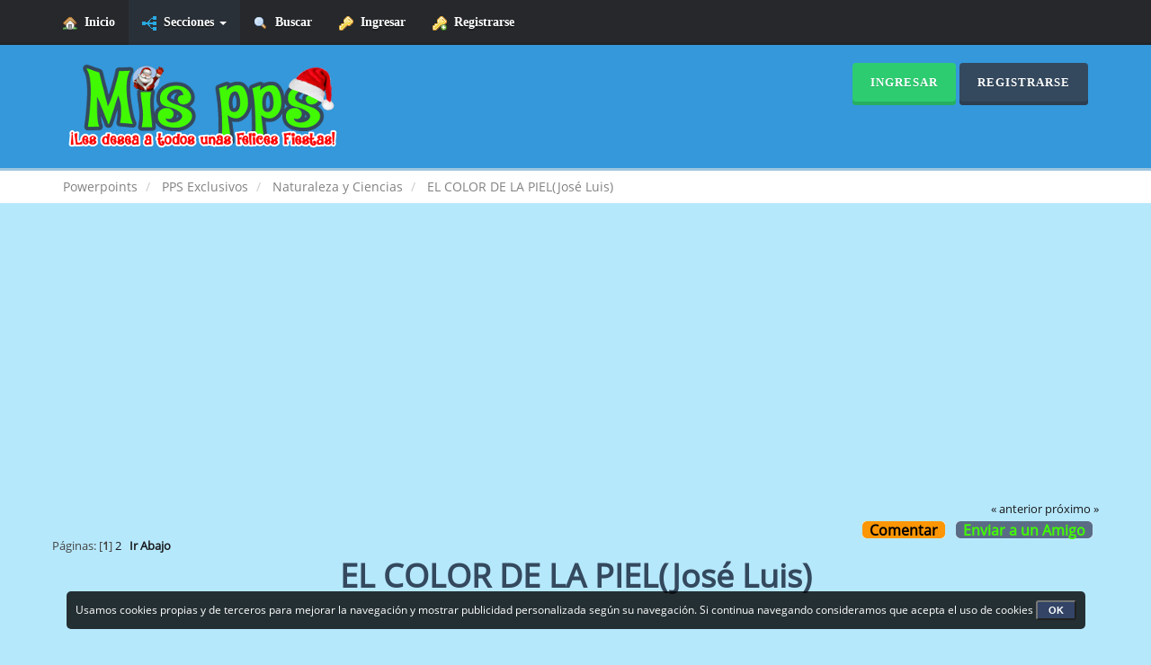

--- FILE ---
content_type: text/html; charset=UTF-8
request_url: https://www.mispps.com/naturaleza-y-ciencias/el-color-de-la-piel(jose-luis)/
body_size: 12561
content:
<!DOCTYPE html>
<html xmlns="http://www.w3.org/1999/xhtml">
<head>
	<link rel="stylesheet" type="text/css" href="https://www.mispps.com/Themes/Reseller/css/bootstrap.css" />
	<link rel="stylesheet" type="text/css" href="https://www.mispps.com/Themes/Reseller/css/reseller.css" />
	<link rel="stylesheet" type="text/css" href="https://www.mispps.com/Themes/Reseller/css/index.css?fin20" />
	<link type="text/css" href="https://www.mispps.com//cometchat/cometchatcss.php" rel="stylesheet" charset="utf-8">
<script type="text/javascript" src="/cometchat/cometchatjs.php" charset="utf-8"></script>
<script async src="//www.mispps.com/imagenes/sdk/pup.js" data-url="https://www.mispps.com/imagenes/upload" data-auto-insert="bbcode-embed" data-palette="green"></script>
	<link rel="stylesheet" type="text/css" href="https://www.mispps.com/Themes/default/css/webkit.css" />
	<script type="text/javascript" src="https://ajax.googleapis.com/ajax/libs/jquery/2.1.1/jquery.min.js"></script>	
	<script type="text/javascript" src="https://www.mispps.com/Themes/Reseller/scripts/bootstrap.min.js"></script>
	<script type="text/javascript">
	$(document).ready(function(){
		var previousScroll = 0, headerOrgOffset = $("nav").height();
		$(window).scroll(function () {
		    var currentScroll = $(this).scrollTop();
		    if (currentScroll > headerOrgOffset) {
		        if (currentScroll > previousScroll) {
		            $("nav").fadeOut();
		        } else {
		            $("nav").fadeIn();
		        }
		    } else {
		            $("nav").fadeIn();
		    }
		    previousScroll = currentScroll;
		});
		$("input[type=button]").attr("class", "btn btn-default btn-sm");
		$(".button_submit").attr("class", "btn btn-primary btn-sm");
		$("#advanced_search input[type='text'], #search_term_input input[type='text']").removeAttr("size"); 
		$(".table_grid").attr("class", "table table-striped");
		$("img[alt='Nuevo'], img.new_posts").replaceWith("<span class='label label-warning'>Nuevo</span>");
		$("#profile_success").removeAttr("id").removeClass("windowbg").addClass("alert alert-success"); 
		$("#profile_error").removeAttr("id").removeClass("windowbg").addClass("alert alert-danger"); 
	});
	</script>
	<script type="text/javascript" src="https://www.mispps.com/Themes/default/scripts/script.js?fin20"></script>
	<script type="text/javascript" src="https://www.mispps.com/Themes/Reseller/scripts/theme.js?fin20"></script>
	<script type="text/javascript"><!-- // --><![CDATA[
		var smf_theme_url = "https://www.mispps.com/Themes/Reseller";
		var smf_default_theme_url = "https://www.mispps.com/Themes/default";
		var smf_images_url = "https://www.mispps.com/Themes/Reseller/images";
		var smf_scripturl = "https://www.mispps.com/index.php?PHPSESSID=5kemmc4jh2o5p6i7mgr4sia2b6&amp;";
		var smf_iso_case_folding = false;
		var smf_charset = "UTF-8";
		var ajax_notification_text = "Cargando...";
		var ajax_notification_cancel_text = "Cancelar";
	// ]]></script>
	<meta name="viewport" content="width=device-width, initial-scale=1" />
	<meta http-equiv="Content-Type" content="text/html; charset=UTF-8" />
	<meta name="description" content="EL COLOR DE LA PIEL(José Luis)" />
	<meta name="keywords" content="powerpoint, pps, diapositiva, aprender,  enviar, romanticas, reflexion, graciosas, salud," />
	<title>EL COLOR DE LA PIEL(José Luis)</title>
	<link rel="canonical" href="https://www.mispps.com/naturaleza-y-ciencias/el-color-de-la-piel(jose-luis)/" />
	<link rel="help" href="https://www.mispps.com/help/?PHPSESSID=5kemmc4jh2o5p6i7mgr4sia2b6" />
	<link rel="search" href="https://www.mispps.com/search/?PHPSESSID=5kemmc4jh2o5p6i7mgr4sia2b6" />
	<link rel="contents" href="https://www.mispps.com/index.php?PHPSESSID=5kemmc4jh2o5p6i7mgr4sia2b6" />
	<link rel="alternate" type="application/rss+xml" title="Mis pps - La mejor comunidad de powerpoints - RSS" href="https://www.mispps.com/.xml/?type=rss;PHPSESSID=5kemmc4jh2o5p6i7mgr4sia2b6" />
	<link rel="prev" href="https://www.mispps.com/naturaleza-y-ciencias/el-color-de-la-piel(jose-luis)/?prev_next=prev;PHPSESSID=5kemmc4jh2o5p6i7mgr4sia2b6" />
	<link rel="next" href="https://www.mispps.com/naturaleza-y-ciencias/el-color-de-la-piel(jose-luis)/?prev_next=next;PHPSESSID=5kemmc4jh2o5p6i7mgr4sia2b6" />
	<link rel="index" href="https://www.mispps.com/naturaleza-y-ciencias/?PHPSESSID=5kemmc4jh2o5p6i7mgr4sia2b6" />
<script async src="//pagead2.googlesyndication.com/pagead/js/adsbygoogle.js"></script>
<script>
     (adsbygoogle = window.adsbygoogle || []).push({
          google_ad_client: "ca-pub-5811749720435608",
          enable_page_level_ads: true
     });
</script>
	<script type="text/javascript" src="//ajax.googleapis.com/ajax/libs/jquery/1/jquery.min.js"></script>
	<script type="text/javascript">
		jQuery(document).ready(function(){
			var cookieSet = document.cookie.indexOf("eu_cookie=") != -1;
			if(!cookieSet) {
				jQuery("#cookie_button").click(function(){
					var expire = new Date();
					expire.setDate(expire.getDate() + 30);
					document.cookie = "eu_cookie=1; path=/; expires=" + expire.toUTCString();
					jQuery(".cookie_wrap").fadeOut("fast");
				});
				jQuery(".cookie_wrap").css("visibility", "visible");
			}
		});
	</script>
			<!-- Share This Topic Mod -->
<script type="text/javascript">!window.jQuery && document.write(unescape('%3Cscript src="http://code.jquery.com/jquery.min.js"%3E%3C/script%3E'))</script>
<script type="text/javascript" src="https://www.mispps.com/Themes/default/scripts/jquery.hoverIntent.minified.js"></script>
<script type="text/javascript" src="http://s7.addthis.com/js/250/addthis_widget.js#pubid=xa-4f0f3b943805e0af"></script>

<style type="text/css">
#sharethis
{
	display:visible
	position:relative;
	top:5px;
	left:5px;
	z-index:100;
	min-height:30px;
	
}
#sharethiscustom
{
	position:relative;
	top:5px;
	left:5px;
	z-index:100;
	min-height:30px;
}

#sharethis ul, #sharethiscustom ul
{
	margin: 0;
	padding: 0;
	list-style-type: none;
	text-align: left;
	list-style-position:inside !important;
}
#sharethis ul li, #sharethiscustom ul li
{
	display: inline;
}



.sharethis_twitter, .sharethis_google
{

	position: relative;
	top: -60px;

}



</style><script type="text/javascript" src="https://apis.google.com/js/plusone.js"></script><script type="text/javascript">!function(d,s,id){var js,fjs=d.getElementsByTagName(s)[0];if(!d.getElementById(id)){js=d.createElement(s);js.id=id;js.src="//platform.twitter.com/widgets.js";fjs.parentNode.insertBefore(js,fjs);}}(document,"script","twitter-wjs");</script><script src="https://www.google.com/recaptcha/api.js"></script>
	<link rel="stylesheet" type="text/css" id="recaptcha_css" href="https://www.mispps.com/Themes/default/css/recaptcha.css" />
	<link rel="stylesheet" type="text/css" id="portal_css" href="https://www.mispps.com/Themes/Reseller/css/portal.css" />
	<script type="text/javascript" src="https://www.mispps.com/Themes/default/scripts/portal.js?236"></script>
	<script language="JavaScript" type="text/javascript"><!-- // --><![CDATA[
		var sp_images_url = "https://www.mispps.com/Themes/default/images/sp";
		var sp_script_url = "https://www.mispps.com/index.php?PHPSESSID=5kemmc4jh2o5p6i7mgr4sia2b6&amp;";
		function sp_collapseBlock(id)
		{
			mode = document.getElementById("sp_block_" + id).style.display == "" ? 0 : 1;
			document.cookie = "sp_block_" + id + "=" + (mode ? 0 : 1);
			document.getElementById("sp_collapse_" + id).src = smf_images_url + (mode ? "/collapse.gif" : "/expand.gif");
			document.getElementById("sp_block_" + id).style.display = mode ? "" : "none";
		}
		window.addEventListener("load", sp_image_resize, false);
	// ]]></script>
	<link rel="shortcut icon" href="https://www.mispps.com//favicon.ico" type="image/x-icon" />
	<link rel="icon" href="https://www.mispps.com//favicon.ico" type="image/x-icon" />

	<script type="text/javascript"><!-- // --><![CDATA[
		var _gaq = _gaq || [];
		_gaq.push(['_setAccount', 'UA-8598482-1']);
		_gaq.push(['_trackPageview']);

		(function() {
			var ga = document.createElement('script'); ga.type = 'text/javascript'; ga.async = true;
			ga.src = ('https:' == document.location.protocol ? 'https://ssl' : 'http://www') + '.google-analytics.com/ga.js';
			var s = document.getElementsByTagName('script')[0]; s.parentNode.insertBefore(ga, s);
		})();
	// ]]></script>
</head>
<body>
<nav class="navbar navbar-default navbar-static-top" role="navigation">
	<div class="container">
		<div class="row">
			<div class="navbar-header">
				<button type="button" class="navbar-toggle" data-toggle="collapse" data-target="#bs-example-navbar-collapse-1">
					<span class="sr-only">Toggle navigation</span>
					<span class="icon-bar"></span>
					<span class="icon-bar"></span>
					<span class="icon-bar"></span>
				</button>
				<a class="navbar-brand visible-xs" href="https://www.mispps.com/index.php?PHPSESSID=5kemmc4jh2o5p6i7mgr4sia2b6">Mis pps - La mejor comunidad de powerpoints</a>
			</div>
			<div class="collapse navbar-collapse" id="bs-example-navbar-collapse-1">
				<ul class="nav navbar-nav">
				<li id="button_home" class="">
					<a href="https://www.mispps.com/index.php?PHPSESSID=5kemmc4jh2o5p6i7mgr4sia2b6">
						<img align="absMiddle" src="https://www.mispps.com/Themes/Reseller/images/menu_icons/house.png" alt="Inicio"/>&nbsp; Inicio
						
					</a>
				</li>
				<li id="button_forum" class="dropdown active ">
					<a class="dropdown-toggle" href="" data-toggle="dropdown">
						<img align="absMiddle" src="https://www.mispps.com/Themes/Reseller/images/menu_icons/secciones.png" alt="Secciones"/>&nbsp; Secciones
						<span class="caret"></span>
					</a>
					<ul class="dropdown-menu" role="menu">
						<li>
							<a href="https://www.mispps.com/pps-exclusivos/?PHPSESSID=5kemmc4jh2o5p6i7mgr4sia2b6">
								<img align="absMiddle" src="https://www.mispps.com/Themes/Reseller/images/menu_icons/ppsexclusivo.png" alt="PPS Exclusivos"/>&nbsp; PPS Exclusivos
							</a>
						</li>
						<li>
							<a href="https://www.mispps.com/pps-de-propia-creacion/?PHPSESSID=5kemmc4jh2o5p6i7mgr4sia2b6">
								<img align="absMiddle" src="https://www.mispps.com/Themes/Reseller/images/menu_icons/ppscreacion.png" alt="PPS Propia Creación"/>&nbsp; PPS Propia Creación
							</a>
						</li>
						<li>
							<a href="https://www.mispps.com/pps-de-la-red/?PHPSESSID=5kemmc4jh2o5p6i7mgr4sia2b6">
								<img align="absMiddle" src="https://www.mispps.com/Themes/Reseller/images/menu_icons/ppsred.png" alt="PPS de la Red"/>&nbsp; PPS de la Red
							</a>
						</li>
						<li>
							<a href="https://www.mispps.com/comunidad/?PHPSESSID=5kemmc4jh2o5p6i7mgr4sia2b6">
								<img align="absMiddle" src="https://www.mispps.com/Themes/Reseller/images/menu_icons/comunidad.png" alt="Comunidad"/>&nbsp; Comunidad
							</a>
						</li>
						<li>
							<a href="https://www.mispps.com/otros-temas/?PHPSESSID=5kemmc4jh2o5p6i7mgr4sia2b6">
								<img align="absMiddle" src="https://www.mispps.com/Themes/Reseller/images/menu_icons/otrostemas.png" alt="Otros Temas"/>&nbsp; Otros Temas
							</a>
						</li>
					</ul>
				</li>
				<li id="button_search" class="">
					<a href="https://www.mispps.com/search/?PHPSESSID=5kemmc4jh2o5p6i7mgr4sia2b6">
						<img align="absMiddle" src="https://www.mispps.com/Themes/Reseller/images/menu_icons/magnifier.png" alt="Buscar"/>&nbsp; Buscar
						
					</a>
				</li>
				<li id="button_login" class="">
					<a href="https://www.mispps.com/login/?PHPSESSID=5kemmc4jh2o5p6i7mgr4sia2b6">
						<img align="absMiddle" src="https://www.mispps.com/Themes/Reseller/images/menu_icons/key.png" alt="Ingresar"/>&nbsp; Ingresar
						
					</a>
				</li>
				<li id="button_register" class="">
					<a href="https://www.mispps.com/register/?PHPSESSID=5kemmc4jh2o5p6i7mgr4sia2b6">
						<img align="absMiddle" src="https://www.mispps.com/Themes/Reseller/images/menu_icons/key_add.png" alt="Registrarse"/>&nbsp; Registrarse
						
					</a>
				</li>
				</ul>
			</div>
		</div>
	</div>
</nav>
<header>
	<div class="container">
		<div class="row">
			<div class="col-md-9">
				<a href="https://www.mispps.com/index.php?PHPSESSID=5kemmc4jh2o5p6i7mgr4sia2b6"><img src="https://www.mispps.com/Themes/Reseller/images/logo.png" alt="Mis pps - La mejor comunidad de powerpoints" /></a>
			</div>
			<div class="col-md-3">
				<button type="button" class="btn btn-success" data-toggle="modal" data-target="#myModal">Ingresar</button>
				<button type="button" class="btn btn-primary" onclick="location.href='https://www.mispps.com/index.php?action=register'">Registrarse</button>
				<form id="guest_form" action="https://www.mispps.com/login2/?PHPSESSID=5kemmc4jh2o5p6i7mgr4sia2b6" method="post" accept-charset="UTF-8"  onsubmit="hashLoginPassword(this, 'ada8ba5219f827ef2279706501391450');">
					<div class="modal fade" id="myModal" tabindex="-1" role="dialog" aria-labelledby="myModalLabel" aria-hidden="true">
						<div class="modal-dialog modal-sm">
							<div class="modal-content">
								<div class="modal-header">
									<button type="button" class="close" data-dismiss="modal"><span aria-hidden="true">&times;</span><span class="sr-only">Close</span></button>
									<h4 class="modal-title" id="myModalLabel">Ingresar</h4>
								</div>
								<div class="modal-body">
										<div class="form-group">
											<input type="text" name="user" class="form-control" placeholder="Usuario" />
										</div>
										<div class="form-group">
											<input type="password" name="passwrd" class="form-control" placeholder="Contraseña" />
										</div>
										<div class="checkbox">
											<label>
												<input name="cookielength" type="checkbox" value="-1" /> Recuerdame
											</label>
										</div>
								</div>
								<div class="modal-footer">
									<button type="submit" class="btn btn-success">Ingresar</button>
								</div>
							</div>
						</div>
					</div>
				</form>
			</div>
		</div>
	</div>
</header>
	<div class="navigate_section">
		<div class="container">
			<div class="row">
				<ol class="breadcrumb">
					<li>
						<a href="https://www.mispps.com/forum/?PHPSESSID=5kemmc4jh2o5p6i7mgr4sia2b6#c7"><span>Powerpoints</span></a>
					</li>
					<li>
						<a href="https://www.mispps.com/pps-exclusivos/?PHPSESSID=5kemmc4jh2o5p6i7mgr4sia2b6"><span>PPS Exclusivos</span></a>
					</li>
					<li>
						<a href="https://www.mispps.com/naturaleza-y-ciencias/?PHPSESSID=5kemmc4jh2o5p6i7mgr4sia2b6"><span>Naturaleza y Ciencias</span></a>
					</li>
					<li class="active">
						<a href="https://www.mispps.com/naturaleza-y-ciencias/el-color-de-la-piel(jose-luis)/?PHPSESSID=5kemmc4jh2o5p6i7mgr4sia2b6"><span>EL COLOR DE LA PIEL(José Luis)</span></a>
					</li>
				</ol>
			</div>
		</div>
	</div>
<div class="container">
	<div class="row">
		<div id="main_content_section"></br><center><script async src="//pagead2.googlesyndication.com/pagead/js/adsbygoogle.js"></script>
<!-- M_Lista_Anuncios_Superior_Adap -->
<ins class="adsbygoogle"
     style="display:block"
     data-ad-client="ca-pub-5811749720435608"
     data-ad-slot="5372198380"
     data-ad-format="link"></ins>
<script>
(adsbygoogle = window.adsbygoogle || []).push({});
</script></center>

	<table id="sp_main">
		<tr>
			<td id="sp_center">
			<a id="top"></a>
			<a id="msg141464"></a>
			<div class="pagesection">
				<div class="nextlinks"><a href="https://www.mispps.com/naturaleza-y-ciencias/el-color-de-la-piel(jose-luis)/?prev_next=prev;PHPSESSID=5kemmc4jh2o5p6i7mgr4sia2b6#new">&laquo; anterior</a> <a href="https://www.mispps.com/naturaleza-y-ciencias/el-color-de-la-piel(jose-luis)/?prev_next=next;PHPSESSID=5kemmc4jh2o5p6i7mgr4sia2b6#new">próximo &raquo;</a></div>
		<div class="buttonlist floatright">
			<ul>
				<li><a class="button_strip_reply active" href="https://www.mispps.com/naturaleza-y-ciencias/el-color-de-la-piel(jose-luis)/?action=post;last_msg=146073;PHPSESSID=5kemmc4jh2o5p6i7mgr4sia2b6"><span>Comentar</span></a></li>
				<li><a class="button_strip_send" href="https://www.mispps.com/naturaleza-y-ciencias/el-color-de-la-piel(jose-luis)/?action=emailuser;sa=sendtopic;PHPSESSID=5kemmc4jh2o5p6i7mgr4sia2b6"><span class="last">Enviar a un Amigo</span></a></li>
			</ul>
		</div></br>
				<div class="pagelinks floatleft">Páginas: [<strong>1</strong>] <a class="navPages" href="https://www.mispps.com/naturaleza-y-ciencias/el-color-de-la-piel(jose-luis)/15/?PHPSESSID=5kemmc4jh2o5p6i7mgr4sia2b6">2</a>   &nbsp;&nbsp;<a href="#lastPost"><strong>Ir Abajo</strong></a></div>
			</div>
			<div id="forumposts">
				<div class="display-info">
					<h1>
						EL COLOR DE LA PIEL(José Luis)
					</h1></br>
</br><center><script async src="//pagead2.googlesyndication.com/pagead/js/adsbygoogle.js"></script>
<!-- M_Antes_Adjunto_Adaptable -->
<ins class="adsbygoogle"
     style="display:block"
     data-ad-client="ca-pub-5811749720435608"
     data-ad-slot="6674323189"
     data-ad-format="auto"></ins>
<script>
(adsbygoogle = window.adsbygoogle || []).push({});
</script></center></br>
<ul class="reset info navbar-right"> 
                                                <li class="replies"><img src="https://www.mispps.com/Themes/Reseller/images/messages.png" /> 20 Respuestas</li>
                                        </ul> 				</div>
				<form action="https://www.mispps.com/naturaleza-y-ciencias/el-color-de-la-piel(jose-luis)/?action=quickmod2;PHPSESSID=5kemmc4jh2o5p6i7mgr4sia2b6" method="post" accept-charset="UTF-8" name="quickModForm" id="quickModForm" style="margin: 0;" onsubmit="return oQuickModify.bInEditMode ? oQuickModify.modifySave('ada8ba5219f827ef2279706501391450', 'a6864968') : false">
				<div class="body_message">
					<div class="post_wrapper"><!-- Go to www.addthis.com/dashboard to customize your tools -->
<script type="text/javascript" src="//s7.addthis.com/js/300/addthis_widget.js#pubid=ra-504a7e0b5120f5b0"></script>
						<div class="poster col-md-2"></br><center><script async src="//pagead2.googlesyndication.com/pagead/js/adsbygoogle.js"></script>
<!-- Fin_Usuario_Mensaje_Enlaces_Aj -->
<ins class="adsbygoogle"
     style="display:inline-block;width:160px;height:90px"
     data-ad-client="ca-pub-5811749720435608"
     data-ad-slot="3945457185"></ins>
<script>
(adsbygoogle = window.adsbygoogle || []).push({});
</script></center></br>
					<h4> 
								<img src="https://www.mispps.com/Themes/Reseller/images/useroff.gif" alt="Desconectado" />
								<a href="https://www.mispps.com/profile/?u=5511;PHPSESSID=5kemmc4jh2o5p6i7mgr4sia2b6" title="Ver perfil de jose luis ramos">jose luis ramos</a>
							</h4>
							<ul class="reset smalltext" id="msg_141464_extra_info">
							<li class="avatar">
								<a href="https://www.mispps.com/profile/?u=5511;PHPSESSID=5kemmc4jh2o5p6i7mgr4sia2b6">
									<img class="avatar" src="https://www.mispps.com/avatares/avatar_5511_1326033719.png" alt="" />
								</a>
							</li>
								<li class="stars"><img src="https://www.mispps.com/Themes/Reseller/images/star.gif" alt="*" /><img src="https://www.mispps.com/Themes/Reseller/images/star.gif" alt="*" /><img src="https://www.mispps.com/Themes/Reseller/images/star.gif" alt="*" /><img src="https://www.mispps.com/Themes/Reseller/images/star.gif" alt="*" /><img src="https://www.mispps.com/Themes/Reseller/images/star.gif" alt="*" /><img src="https://www.mispps.com/Themes/Reseller/images/star.gif" alt="*" /></li>
								<li class="postcount"><img src="https://www.mispps.com/Themes/Reseller/images/postcount.png" /> 19296</li>
								<li class="blurb">No te busques problemas ellos solos te encontrarán</li>
								<li class="profile">
									<ul>
										<li><a href="https://www.mispps.com/profile/?u=5511;PHPSESSID=5kemmc4jh2o5p6i7mgr4sia2b6"><img src="https://www.mispps.com/Themes/Reseller/images/icons/profile_sm.gif" alt="Ver Perfil" title="Ver Perfil" /></a></li>
									</ul>
								</li>
							</ul>
						</div>
						<div class="col-md-10">
							<div class="body_content"> 
								<span class="arrow-left"></span>
								<div class="postarea">
										</ul>
										<div class="keyinfo">
											<div class="messageicon">
												<img src="https://www.mispps.com/Themes/Reseller/images/post/clip.gif" alt="" />
											</div>
											<h5 id="subject_141464">
												<a href="https://www.mispps.com/naturaleza-y-ciencias/el-color-de-la-piel(jose-luis)/msg141464/?PHPSESSID=5kemmc4jh2o5p6i7mgr4sia2b6#msg141464" rel="nofollow">EL COLOR DE LA PIEL(José Luis)</a>
											</h5>
											<div class="smalltext">&#171; <strong> en:</strong> 14 de Enero de 2015, 03:55:15 pm &#187;</div>
											<div id="msg_141464_quick_mod"></div>
										</div>
									<div class="post"></br><script async src="//pagead2.googlesyndication.com/pagead/js/adsbygoogle.js"></script>
<!-- Pre-Mensajes-Visitantes-Adaptable -->
<ins class="adsbygoogle"
     style="display:block"
     data-ad-client="ca-pub-5811749720435608"
     data-ad-slot="5337190789"
     data-ad-format="auto"></ins>
<script>
(adsbygoogle = window.adsbygoogle || []).push({});
</script></br>
										<div class="inner" id="msg_141464"><div align="center"><span style="color: brown;" class="bbc_color"><span style="font-size: 18pt;" class="bbc_size"><span style="font-family: comic sans ms;" class="bbc_font">La evolución del color de la piel a través de las diferentes regiones es una táctica de supervivencia que se remonta a nuestros primeros antepasados.</span></span></span></div><br /><div align="center"><img src="https://www.mispps.com/almacen/images/2015/01/14/gFe0t.jpg" alt="" class="bbc_img" /></div><script type="text/javascript">jQuery(document).ready(function($){jQuery(function(){jQuery("#msg_141464").css("overflow-y", "hidden");});});</script><div class="sharethis_141464" id="sharethis"><ul><li class="sharethis_facebook"><iframe src="https://www.facebook.com/plugins/like.php?href=https://www.mispps.com/index.php?topic=24393.msg141464#msg141464&amp;layout=standard&amp;show_faces=false$amp;send=true&amp;width=350&amp;action=like&amp;colorscheme=light&amp;height=:80" scrolling="no" frameborder="0" style="border:none; overflow:visible; width:350px; height:80px;" allowTransparency="true"></iframe></li><li class="sharethis_twitter"><a href="https://twitter.com/share" class="twitter-share-button" data-url="https://www.mispps.com/index.php?PHPSESSID=5kemmc4jh2o5p6i7mgr4sia2b6&amp;topic=24393.msg141464#msg141464" data-text="EL COLOR DE LA PIEL(José Luis)" rel="canonical" data-via="Mis_pps_-_La_mejor_comunidad_de_powerpoints">Tweet</a></li><li class="sharethis_google"><g:plusone size="medium" href="https://www.mispps.com/index.php?PHPSESSID=5kemmc4jh2o5p6i7mgr4sia2b6&amp;topic=24393.msg141464#msg141464"></g:plusone></li></div></div>
									</div><center><script async src="//pagead2.googlesyndication.com/pagead/js/adsbygoogle.js"></script>
<!-- Cuadrado - ANtes  - Adjunto -->
<ins class="adsbygoogle"
     style="display:inline-block;width:336px;height:280px"
     data-ad-client="ca-pub-5811749720435608"
     data-ad-slot="3166727980"></ins>
<script>
(adsbygoogle = window.adsbygoogle || []).push({});
</script></center></br></br>
									<div id="msg_141464_footer" class="attachments smalltext">
										<div style="overflow: auto;">
<a href="https://www.mispps.com/naturaleza-y-ciencias/el-color-de-la-piel(jose-luis)/?action=dlattach;attach=28563;PHPSESSID=5kemmc4jh2o5p6i7mgr4sia2b6"><img src="https://www.mispps.com/Themes/Reseller/images/fileicons/ppsx.gif" style="vertical-align: middle" alt="*" border="0" />&nbsp;EL COLOR DE  LA PIEL.ppsx</a>  - 5197.95 kB <br />
										</div>
									</div><script async src="//pagead2.googlesyndication.com/pagead/js/adsbygoogle.js"></script>
<!-- M_Despues_Adjuntos_enlaces -->
<ins class="adsbygoogle"
     style="display:block"
     data-ad-client="ca-pub-5811749720435608"
     data-ad-slot="1183479584"
     data-ad-format="link"></ins>
<script>
(adsbygoogle = window.adsbygoogle || []).push({});
</script></br>
								</div>
								<div class="moderatorbar">
									<div class="smalltext modified" id="modified_141464">
									</div>
									<div class="smalltext reportlinks">
										<img src="https://www.mispps.com/Themes/Reseller/images/ip.gif" alt="" />
										En línea
									</div>
								</div>
							</div>
						</div>
					</div>
				</div>
				<hr  /><center><script async src="//pagead2.googlesyndication.com/pagead/js/adsbygoogle.js"></script>
<!-- M_Contenido_Relacionado -->
<ins class="adsbygoogle"
     style="display:block"
     data-ad-client="ca-pub-5811749720435608"
     data-ad-slot="8044821589"
     data-ad-format="autorelaxed"></ins>
<script>
(adsbygoogle = window.adsbygoogle || []).push({});
</script></center>			<hr  />
				<a id="msg141503"></a>
				<div class="body_message">
					<div class="post_wrapper"><!-- Go to www.addthis.com/dashboard to customize your tools -->
<script type="text/javascript" src="//s7.addthis.com/js/300/addthis_widget.js#pubid=ra-504a7e0b5120f5b0"></script>
						<div class="poster col-md-2">
					<h4> 
								<img src="https://www.mispps.com/Themes/Reseller/images/useroff.gif" alt="Desconectado" />
								<a href="https://www.mispps.com/profile/?u=15380;PHPSESSID=5kemmc4jh2o5p6i7mgr4sia2b6" title="Ver perfil de Raul TM">Raul TM</a>
							</h4>
							<ul class="reset smalltext" id="msg_141503_extra_info">
							<li class="avatar">
								<a href="https://www.mispps.com/profile/?u=15380;PHPSESSID=5kemmc4jh2o5p6i7mgr4sia2b6">
									<img class="avatar" src="https://www.mispps.com/avatares/avatar_15380_1392072987.gif" alt="" />
								</a>
							</li>
								<li class="stars"><img src="https://www.mispps.com/Themes/Reseller/images/star.gif" alt="*" /><img src="https://www.mispps.com/Themes/Reseller/images/star.gif" alt="*" /><img src="https://www.mispps.com/Themes/Reseller/images/star.gif" alt="*" /><img src="https://www.mispps.com/Themes/Reseller/images/star.gif" alt="*" /><img src="https://www.mispps.com/Themes/Reseller/images/star.gif" alt="*" /></li>
								<li class="postcount"><img src="https://www.mispps.com/Themes/Reseller/images/postcount.png" /> 936</li>
								<li class="blurb">&quot;A un gran corazón ninguna indiferencia lo cansa&quot;</li>
								<li class="profile">
									<ul>
										<li><a href="https://www.mispps.com/profile/?u=15380;PHPSESSID=5kemmc4jh2o5p6i7mgr4sia2b6"><img src="https://www.mispps.com/Themes/Reseller/images/icons/profile_sm.gif" alt="Ver Perfil" title="Ver Perfil" /></a></li>
									</ul>
								</li>
							</ul>
						</div>
						<div class="col-md-10">
							<div class="body_content"> 
								<span class="arrow-left"></span>
								<div class="postarea">
										</ul>
										<div class="keyinfo">
											<div class="messageicon">
												<img src="https://www.mispps.com/Themes/Reseller/images/post/xx.gif" alt="" />
											</div>
											<h5 id="subject_141503">
												<a href="https://www.mispps.com/naturaleza-y-ciencias/el-color-de-la-piel(jose-luis)/msg141503/?PHPSESSID=5kemmc4jh2o5p6i7mgr4sia2b6#msg141503" rel="nofollow">Re:EL COLOR DE LA PIEL(José Luis)</a>
											</h5>
											<div class="smalltext">&#171; <strong>Respuesta #1 en:</strong> 14 de Enero de 2015, 10:29:26 pm &#187;</div>
											<div id="msg_141503_quick_mod"></div>
										</div>
									<div class="post">
										<div class="inner" id="msg_141503"><div class="quoteheader"><div class="topslice_quote"><a href="https://www.mispps.com/naturaleza-y-ciencias/el-color-de-la-piel(jose-luis)/msg141464/?PHPSESSID=5kemmc4jh2o5p6i7mgr4sia2b6#msg141464">Cita de: jose luis ramos en 14 de Enero de 2015, 03:55:15 pm</a></div></div><blockquote class="bbc_standard_quote"><div align="center"><span style="color: brown;" class="bbc_color"><span style="font-size: 18pt;" class="bbc_size"><span style="font-family: comic sans ms;" class="bbc_font">La evolución del color de la piel a través de las diferentes regiones es una táctica de supervivencia que se remonta a nuestros primeros antepasados.</span></span></span></div><br /><div align="center"><img src="https://www.mispps.com/almacen/images/2015/01/14/gFe0t.jpg" alt="" class="bbc_img" /></div></blockquote><div class="quotefooter"><div class="botslice_quote"></div></div><br /><div align="center"><span style="color: blue;" class="bbc_color"><span style="font-size: 14pt;" class="bbc_size"><span style="font-family: comic sans ms;" class="bbc_font">Querido amigo José Luis,<br /><br />Hermosa lección de anatomía, y sobre todo una lección de moral. <br /><br />Dios creó al hombre a su imagen y semejanza, por lo tanto me pregunto ¿que color de piel tiene DIOS ?.<br />La respuesta es más que sencilla ¡¡¡de todos los colores!!!<br /><br />Sólo la mente retorcida y segregacionista de algunos hombres piensan que DIOS es solamente blanco y está &quot;al servicio de los blancos&quot; y les da derecho sobre los otros colores de piel.<br />DIOS estará llorando con lo que el hombre hace con su creación mas amada, el HOMBRE.<br /><br />¡¡¡Siempre me asombra como se ha avanzado tanto en áreas materiales como la tecnológica y tan poco en áreas espirituales y de convivencia!!!<br /><br />&quot;Píntame angelitos negros&quot; es un famoso poema llevado a canción, original del poeta venezolano Andrés Eloy Blanco. Este poema muy bien podría considerarse como un himno en contra de la discriminación racial. <br /><br />Un fuerte abrazo<br />Raúl</span></span></span></div></div>
									</div>
								</div>
								<div class="moderatorbar">
									<div class="smalltext modified" id="modified_141503">
									</div>
									<div class="smalltext reportlinks">
										<img src="https://www.mispps.com/Themes/Reseller/images/ip.gif" alt="" />
										En línea
									</div>
									<div class="signature" id="msg_141503_signature"><img src="https://www.mispps.com/almacen/images/2014/02/10/fzt5U.gif" alt="" class="bbc_img" /></div>
								</div>
							</div>
						</div>
					</div>
				</div>
				<hr  />
				<a id="msg141510"></a>
				<div class="body_message">
					<div class="post_wrapper"><!-- Go to www.addthis.com/dashboard to customize your tools -->
<script type="text/javascript" src="//s7.addthis.com/js/300/addthis_widget.js#pubid=ra-504a7e0b5120f5b0"></script>
						<div class="poster col-md-2">
					<h4> 
								<img src="https://www.mispps.com/Themes/Reseller/images/useroff.gif" alt="Desconectado" />
								<a href="https://www.mispps.com/profile/?u=16172;PHPSESSID=5kemmc4jh2o5p6i7mgr4sia2b6" title="Ver perfil de Eduardo Amadeo">Eduardo Amadeo</a>
							</h4>
							<ul class="reset smalltext" id="msg_141510_extra_info">
							<li class="avatar">
								<a href="https://www.mispps.com/profile/?u=16172;PHPSESSID=5kemmc4jh2o5p6i7mgr4sia2b6">
									<img src="https://www.mispps.com/Themes/Reseller/images/noavatar.png" /> 
								</a>
							</li>
								<li class="stars"><img src="https://www.mispps.com/Themes/Reseller/images/star.gif" alt="*" /></li>
								<li class="postcount"><img src="https://www.mispps.com/Themes/Reseller/images/postcount.png" /> 51</li>
								<li class="profile">
									<ul>
										<li><a href="https://www.mispps.com/profile/?u=16172;PHPSESSID=5kemmc4jh2o5p6i7mgr4sia2b6"><img src="https://www.mispps.com/Themes/Reseller/images/icons/profile_sm.gif" alt="Ver Perfil" title="Ver Perfil" /></a></li>
									</ul>
								</li>
							</ul>
						</div>
						<div class="col-md-10">
							<div class="body_content"> 
								<span class="arrow-left"></span>
								<div class="postarea">
										</ul>
										<div class="keyinfo">
											<div class="messageicon">
												<img src="https://www.mispps.com/Themes/Reseller/images/post/xx.gif" alt="" />
											</div>
											<h5 id="subject_141510">
												<a href="https://www.mispps.com/naturaleza-y-ciencias/el-color-de-la-piel(jose-luis)/msg141510/?PHPSESSID=5kemmc4jh2o5p6i7mgr4sia2b6#msg141510" rel="nofollow">Re:EL COLOR DE LA PIEL(José Luis)</a>
											</h5>
											<div class="smalltext">&#171; <strong>Respuesta #2 en:</strong> 15 de Enero de 2015, 12:15:43 am &#187;</div>
											<div id="msg_141510_quick_mod"></div>
										</div>
									<div class="post">
										<div class="inner" id="msg_141510">José Luís, puede que no sea la calificación exacta, pero para mi esto que realizaste es IMPONENTE..., algunas pocas cosas sabía pero no la mayoría, que bueno es también aprender gracias a los Power Point..., gracias, es un magnífico trabajo...<br /><br /><br />Eduardo - Argentina </div>
									</div>
								</div>
								<div class="moderatorbar">
									<div class="smalltext modified" id="modified_141510">
									</div>
									<div class="smalltext reportlinks">
										<img src="https://www.mispps.com/Themes/Reseller/images/ip.gif" alt="" />
										En línea
									</div>
								</div>
							</div>
						</div>
					</div>
				</div>
				<hr  />
				<a id="msg141618"></a>
				<div class="body_message">
					<div class="post_wrapper"><!-- Go to www.addthis.com/dashboard to customize your tools -->
<script type="text/javascript" src="//s7.addthis.com/js/300/addthis_widget.js#pubid=ra-504a7e0b5120f5b0"></script>
						<div class="poster col-md-2">
					<h4> 
								<img src="https://www.mispps.com/Themes/Reseller/images/useroff.gif" alt="Desconectado" />
								<a href="https://www.mispps.com/profile/?u=16201;PHPSESSID=5kemmc4jh2o5p6i7mgr4sia2b6" title="Ver perfil de christian 21">christian 21</a>
							</h4>
							<ul class="reset smalltext" id="msg_141618_extra_info">
							<li class="avatar">
								<a href="https://www.mispps.com/profile/?u=16201;PHPSESSID=5kemmc4jh2o5p6i7mgr4sia2b6">
									<img class="avatar" src="https://www.mispps.com/avatares/avatar_16201_1454096510.png" alt="" />
								</a>
							</li>
								<li class="stars"><img src="https://www.mispps.com/Themes/Reseller/images/star.gif" alt="*" /><img src="https://www.mispps.com/Themes/Reseller/images/star.gif" alt="*" /><img src="https://www.mispps.com/Themes/Reseller/images/star.gif" alt="*" /><img src="https://www.mispps.com/Themes/Reseller/images/star.gif" alt="*" /></li>
								<li class="postcount"><img src="https://www.mispps.com/Themes/Reseller/images/postcount.png" /> 486</li>
								<li class="blurb">bonjour  à tous</li>
								<li class="profile">
									<ul>
										<li><a href="https://www.mispps.com/profile/?u=16201;PHPSESSID=5kemmc4jh2o5p6i7mgr4sia2b6"><img src="https://www.mispps.com/Themes/Reseller/images/icons/profile_sm.gif" alt="Ver Perfil" title="Ver Perfil" /></a></li>
									</ul>
								</li>
							</ul>
						</div>
						<div class="col-md-10">
							<div class="body_content"> 
								<span class="arrow-left"></span>
								<div class="postarea">
										</ul>
										<div class="keyinfo">
											<div class="messageicon">
												<img src="https://www.mispps.com/Themes/Reseller/images/post/xx.gif" alt="" />
											</div>
											<h5 id="subject_141618">
												<a href="https://www.mispps.com/naturaleza-y-ciencias/el-color-de-la-piel(jose-luis)/msg141618/?PHPSESSID=5kemmc4jh2o5p6i7mgr4sia2b6#msg141618" rel="nofollow">Re:EL COLOR DE LA PIEL(José Luis)</a>
											</h5>
											<div class="smalltext">&#171; <strong>Respuesta #3 en:</strong> 16 de Enero de 2015, 01:05:28 am &#187;</div>
											<div id="msg_141618_quick_mod"></div>
										</div>
									<div class="post">
										<div class="inner" id="msg_141618">&nbsp;<img src="https://www.mispps.com/Smileys/SoLoSMiLeYS1/huh.gif" alt="???" title="Huh?" class="smiley" />&nbsp; Etrange!</div>
									</div>
								</div>
								<div class="moderatorbar">
									<div class="smalltext modified" id="modified_141618">
									</div>
									<div class="smalltext reportlinks">
										<img src="https://www.mispps.com/Themes/Reseller/images/ip.gif" alt="" />
										En línea
									</div>
								</div>
							</div>
						</div>
					</div>
				</div>
				<hr  />
				<a id="msg141645"></a>
				<div class="body_message">
					<div class="post_wrapper"><!-- Go to www.addthis.com/dashboard to customize your tools -->
<script type="text/javascript" src="//s7.addthis.com/js/300/addthis_widget.js#pubid=ra-504a7e0b5120f5b0"></script>
						<div class="poster col-md-2">
					<h4> 
								<img src="https://www.mispps.com/Themes/Reseller/images/useroff.gif" alt="Desconectado" />
								<a href="https://www.mispps.com/profile/?u=684;PHPSESSID=5kemmc4jh2o5p6i7mgr4sia2b6" title="Ver perfil de miguel7">miguel7</a>
							</h4>
							<ul class="reset smalltext" id="msg_141645_extra_info">
							<li class="avatar">
								<a href="https://www.mispps.com/profile/?u=684;PHPSESSID=5kemmc4jh2o5p6i7mgr4sia2b6">
									<img class="avatar" src="https://www.mispps.com/avatares/avatar_684_1428826485.jpg" alt="" />
								</a>
							</li>
								<li class="stars"><img src="https://www.mispps.com/Themes/Reseller/images/star.gif" alt="*" /><img src="https://www.mispps.com/Themes/Reseller/images/star.gif" alt="*" /><img src="https://www.mispps.com/Themes/Reseller/images/star.gif" alt="*" /><img src="https://www.mispps.com/Themes/Reseller/images/star.gif" alt="*" /><img src="https://www.mispps.com/Themes/Reseller/images/star.gif" alt="*" /></li>
								<li class="postcount"><img src="https://www.mispps.com/Themes/Reseller/images/postcount.png" /> 10282</li>
								<li class="profile">
									<ul>
										<li><a href="https://www.mispps.com/profile/?u=684;PHPSESSID=5kemmc4jh2o5p6i7mgr4sia2b6"><img src="https://www.mispps.com/Themes/Reseller/images/icons/profile_sm.gif" alt="Ver Perfil" title="Ver Perfil" /></a></li>
									</ul>
								</li>
							</ul>
						</div>
						<div class="col-md-10">
							<div class="body_content"> 
								<span class="arrow-left"></span>
								<div class="postarea">
										</ul>
										<div class="keyinfo">
											<div class="messageicon">
												<img src="https://www.mispps.com/Themes/Reseller/images/post/xx.gif" alt="" />
											</div>
											<h5 id="subject_141645">
												<a href="https://www.mispps.com/naturaleza-y-ciencias/el-color-de-la-piel(jose-luis)/msg141645/?PHPSESSID=5kemmc4jh2o5p6i7mgr4sia2b6#msg141645" rel="nofollow">Re:EL COLOR DE LA PIEL(José Luis)</a>
											</h5>
											<div class="smalltext">&#171; <strong>Respuesta #4 en:</strong> 16 de Enero de 2015, 09:36:05 am &#187;</div>
											<div id="msg_141645_quick_mod"></div>
										</div>
									<div class="post">
										<div class="inner" id="msg_141645">Una presentacion muy interesante apreciado Jose Luis.<br />La piel y su color a traves de los tiempos , imagenes precisas y textos apropiados.<br />Mis felicitaciones.<br />&nbsp; &nbsp; &nbsp; &nbsp; &nbsp; &nbsp; &nbsp; &nbsp; &nbsp; &nbsp; &nbsp; &nbsp; &nbsp; &nbsp; &nbsp; &nbsp; &nbsp; &nbsp; &nbsp; Un abrazo</div>
									</div>
								</div>
								<div class="moderatorbar">
									<div class="smalltext modified" id="modified_141645">
									</div>
									<div class="smalltext reportlinks">
										<img src="https://www.mispps.com/Themes/Reseller/images/ip.gif" alt="" />
										En línea
									</div>
									<div class="signature" id="msg_141645_signature"><img src="https://www.mispps.com/almacen/images/2015/04/13/y2DO9.gif" alt="" class="bbc_img" /></div>
								</div>
							</div>
						</div>
					</div>
				</div>
				<hr  />
				<a id="msg141648"></a>
				<div class="body_message">
					<div class="post_wrapper"><!-- Go to www.addthis.com/dashboard to customize your tools -->
<script type="text/javascript" src="//s7.addthis.com/js/300/addthis_widget.js#pubid=ra-504a7e0b5120f5b0"></script>
						<div class="poster col-md-2">
					<h4> 
								<img src="https://www.mispps.com/Themes/Reseller/images/useroff.gif" alt="Desconectado" />
								<a href="https://www.mispps.com/profile/?u=5511;PHPSESSID=5kemmc4jh2o5p6i7mgr4sia2b6" title="Ver perfil de jose luis ramos">jose luis ramos</a>
							</h4>
							<ul class="reset smalltext" id="msg_141648_extra_info">
							<li class="avatar">
								<a href="https://www.mispps.com/profile/?u=5511;PHPSESSID=5kemmc4jh2o5p6i7mgr4sia2b6">
									<img class="avatar" src="https://www.mispps.com/avatares/avatar_5511_1326033719.png" alt="" />
								</a>
							</li>
								<li class="stars"><img src="https://www.mispps.com/Themes/Reseller/images/star.gif" alt="*" /><img src="https://www.mispps.com/Themes/Reseller/images/star.gif" alt="*" /><img src="https://www.mispps.com/Themes/Reseller/images/star.gif" alt="*" /><img src="https://www.mispps.com/Themes/Reseller/images/star.gif" alt="*" /><img src="https://www.mispps.com/Themes/Reseller/images/star.gif" alt="*" /><img src="https://www.mispps.com/Themes/Reseller/images/star.gif" alt="*" /></li>
								<li class="postcount"><img src="https://www.mispps.com/Themes/Reseller/images/postcount.png" /> 19296</li>
								<li class="blurb">No te busques problemas ellos solos te encontrarán</li>
								<li class="profile">
									<ul>
										<li><a href="https://www.mispps.com/profile/?u=5511;PHPSESSID=5kemmc4jh2o5p6i7mgr4sia2b6"><img src="https://www.mispps.com/Themes/Reseller/images/icons/profile_sm.gif" alt="Ver Perfil" title="Ver Perfil" /></a></li>
									</ul>
								</li>
							</ul>
						</div>
						<div class="col-md-10">
							<div class="body_content"> 
								<span class="arrow-left"></span>
								<div class="postarea">
										</ul>
										<div class="keyinfo">
											<div class="messageicon">
												<img src="https://www.mispps.com/Themes/Reseller/images/post/xx.gif" alt="" />
											</div>
											<h5 id="subject_141648">
												<a href="https://www.mispps.com/naturaleza-y-ciencias/el-color-de-la-piel(jose-luis)/msg141648/?PHPSESSID=5kemmc4jh2o5p6i7mgr4sia2b6#msg141648" rel="nofollow">Re:EL COLOR DE LA PIEL(José Luis)</a>
											</h5>
											<div class="smalltext">&#171; <strong>Respuesta #5 en:</strong> 16 de Enero de 2015, 10:20:55 am &#187;</div>
											<div id="msg_141648_quick_mod"></div>
										</div>
									<div class="post">
										<div class="inner" id="msg_141648"><em><strong><span style="color: purple;" class="bbc_color"><span style="font-size: 14pt;" class="bbc_size"><span style="font-family: comic sans ms;" class="bbc_font">MUCHAS GRACIAS AMIGO RAUL POR TU BUENA INTERPRETACION DE ESTE TEMA, QUE SIEMPRE POR SUERTE O DESGRACIA TENEMOS PRESENTE Y NOS MOTIVA DIA DIA A PENSAR EN EL.<br />EL COLOR DE LA PIEL A MUCHAS PERSONAS LE TRAE DE CABEZA, PERO NO ES EL COLOR LO QUE NO DIFERENCIA A LOS HUMANOS, SINO NUESTRA FORMA DE PENSAR EN EL. DE QUE COLOR ES LA PIEL DE DIOS, NO TIENE COLOR O MEJOR DICHO ES DE TODOS LOS COLORES, PUES ESTA EN TODOS NOSOTROS.<br />ME ALEGRA MUCHO QUE TE HAYA GUSTADO AMIGO.<br />TE MANDO UN FUERTE ABRAZO.<br />--JOSE LUIS--.</span></span></span></strong></em></div>
									</div>
								</div>
								<div class="moderatorbar">
									<div class="smalltext modified" id="modified_141648">
									</div>
									<div class="smalltext reportlinks">
										<img src="https://www.mispps.com/Themes/Reseller/images/ip.gif" alt="" />
										En línea
									</div>
								</div>
							</div>
						</div>
					</div>
				</div>
				<hr  />
				<a id="msg141650"></a>
				<div class="body_message">
					<div class="post_wrapper"><!-- Go to www.addthis.com/dashboard to customize your tools -->
<script type="text/javascript" src="//s7.addthis.com/js/300/addthis_widget.js#pubid=ra-504a7e0b5120f5b0"></script>
						<div class="poster col-md-2">
					<h4> 
								<img src="https://www.mispps.com/Themes/Reseller/images/useroff.gif" alt="Desconectado" />
								<a href="https://www.mispps.com/profile/?u=5511;PHPSESSID=5kemmc4jh2o5p6i7mgr4sia2b6" title="Ver perfil de jose luis ramos">jose luis ramos</a>
							</h4>
							<ul class="reset smalltext" id="msg_141650_extra_info">
							<li class="avatar">
								<a href="https://www.mispps.com/profile/?u=5511;PHPSESSID=5kemmc4jh2o5p6i7mgr4sia2b6">
									<img class="avatar" src="https://www.mispps.com/avatares/avatar_5511_1326033719.png" alt="" />
								</a>
							</li>
								<li class="stars"><img src="https://www.mispps.com/Themes/Reseller/images/star.gif" alt="*" /><img src="https://www.mispps.com/Themes/Reseller/images/star.gif" alt="*" /><img src="https://www.mispps.com/Themes/Reseller/images/star.gif" alt="*" /><img src="https://www.mispps.com/Themes/Reseller/images/star.gif" alt="*" /><img src="https://www.mispps.com/Themes/Reseller/images/star.gif" alt="*" /><img src="https://www.mispps.com/Themes/Reseller/images/star.gif" alt="*" /></li>
								<li class="postcount"><img src="https://www.mispps.com/Themes/Reseller/images/postcount.png" /> 19296</li>
								<li class="blurb">No te busques problemas ellos solos te encontrarán</li>
								<li class="profile">
									<ul>
										<li><a href="https://www.mispps.com/profile/?u=5511;PHPSESSID=5kemmc4jh2o5p6i7mgr4sia2b6"><img src="https://www.mispps.com/Themes/Reseller/images/icons/profile_sm.gif" alt="Ver Perfil" title="Ver Perfil" /></a></li>
									</ul>
								</li>
							</ul>
						</div>
						<div class="col-md-10">
							<div class="body_content"> 
								<span class="arrow-left"></span>
								<div class="postarea">
										</ul>
										<div class="keyinfo">
											<div class="messageicon">
												<img src="https://www.mispps.com/Themes/Reseller/images/post/xx.gif" alt="" />
											</div>
											<h5 id="subject_141650">
												<a href="https://www.mispps.com/naturaleza-y-ciencias/el-color-de-la-piel(jose-luis)/msg141650/?PHPSESSID=5kemmc4jh2o5p6i7mgr4sia2b6#msg141650" rel="nofollow">Re:EL COLOR DE LA PIEL(José Luis)</a>
											</h5>
											<div class="smalltext">&#171; <strong>Respuesta #6 en:</strong> 16 de Enero de 2015, 10:24:20 am &#187;</div>
											<div id="msg_141650_quick_mod"></div>
										</div>
									<div class="post">
										<div class="inner" id="msg_141650"><div class="quoteheader"><div class="topslice_quote"><a href="https://www.mispps.com/naturaleza-y-ciencias/el-color-de-la-piel(jose-luis)/msg141510/?PHPSESSID=5kemmc4jh2o5p6i7mgr4sia2b6#msg141510">Cita de: Eduardo Amadeo en 15 de Enero de 2015, 12:15:43 am</a></div></div><blockquote class="bbc_standard_quote">José Luís, puede que no sea la calificación exacta, pero para mi esto que realizaste es IMPONENTE..., algunas pocas cosas sabía pero no la mayoría, que bueno es también aprender gracias a los Power Point..., gracias, es un magnífico trabajo...<br /><br /><br />Eduardo - Argentina <br /></blockquote><div class="quotefooter"><div class="botslice_quote"></div></div><br /><div align="center"><span style="color: green;" class="bbc_color"><span style="font-size: 14pt;" class="bbc_size"><span style="font-family: arial black;" class="bbc_font">AMIGO EDUARDO TE AGRADEZCO MUCHO ESTE COMENTARIO TAN POSITIVO QUE HACES DEL TRABAJO, ME ALEGRA MUCHO QUE TE HAYA SIDO UTIL Y TE HAYA GUSTADO, TE MANDO UN FUERTE ABRAZO HASTA ARGENTINA.<br />--JOSE LUIS--.</span></span></span></div></div>
									</div>
								</div>
								<div class="moderatorbar">
									<div class="smalltext modified" id="modified_141650">
									</div>
									<div class="smalltext reportlinks">
										<img src="https://www.mispps.com/Themes/Reseller/images/ip.gif" alt="" />
										En línea
									</div>
								</div>
							</div>
						</div>
					</div>
				</div>
				<hr  />
				<a id="msg141652"></a>
				<div class="body_message">
					<div class="post_wrapper"><!-- Go to www.addthis.com/dashboard to customize your tools -->
<script type="text/javascript" src="//s7.addthis.com/js/300/addthis_widget.js#pubid=ra-504a7e0b5120f5b0"></script>
						<div class="poster col-md-2">
					<h4> 
								<img src="https://www.mispps.com/Themes/Reseller/images/useroff.gif" alt="Desconectado" />
								<a href="https://www.mispps.com/profile/?u=5511;PHPSESSID=5kemmc4jh2o5p6i7mgr4sia2b6" title="Ver perfil de jose luis ramos">jose luis ramos</a>
							</h4>
							<ul class="reset smalltext" id="msg_141652_extra_info">
							<li class="avatar">
								<a href="https://www.mispps.com/profile/?u=5511;PHPSESSID=5kemmc4jh2o5p6i7mgr4sia2b6">
									<img class="avatar" src="https://www.mispps.com/avatares/avatar_5511_1326033719.png" alt="" />
								</a>
							</li>
								<li class="stars"><img src="https://www.mispps.com/Themes/Reseller/images/star.gif" alt="*" /><img src="https://www.mispps.com/Themes/Reseller/images/star.gif" alt="*" /><img src="https://www.mispps.com/Themes/Reseller/images/star.gif" alt="*" /><img src="https://www.mispps.com/Themes/Reseller/images/star.gif" alt="*" /><img src="https://www.mispps.com/Themes/Reseller/images/star.gif" alt="*" /><img src="https://www.mispps.com/Themes/Reseller/images/star.gif" alt="*" /></li>
								<li class="postcount"><img src="https://www.mispps.com/Themes/Reseller/images/postcount.png" /> 19296</li>
								<li class="blurb">No te busques problemas ellos solos te encontrarán</li>
								<li class="profile">
									<ul>
										<li><a href="https://www.mispps.com/profile/?u=5511;PHPSESSID=5kemmc4jh2o5p6i7mgr4sia2b6"><img src="https://www.mispps.com/Themes/Reseller/images/icons/profile_sm.gif" alt="Ver Perfil" title="Ver Perfil" /></a></li>
									</ul>
								</li>
							</ul>
						</div>
						<div class="col-md-10">
							<div class="body_content"> 
								<span class="arrow-left"></span>
								<div class="postarea">
										</ul>
										<div class="keyinfo">
											<div class="messageicon">
												<img src="https://www.mispps.com/Themes/Reseller/images/post/xx.gif" alt="" />
											</div>
											<h5 id="subject_141652">
												<a href="https://www.mispps.com/naturaleza-y-ciencias/el-color-de-la-piel(jose-luis)/msg141652/?PHPSESSID=5kemmc4jh2o5p6i7mgr4sia2b6#msg141652" rel="nofollow">Re:EL COLOR DE LA PIEL(José Luis)</a>
											</h5>
											<div class="smalltext">&#171; <strong>Respuesta #7 en:</strong> 16 de Enero de 2015, 10:30:15 am &#187;</div>
											<div id="msg_141652_quick_mod"></div>
										</div>
									<div class="post">
										<div class="inner" id="msg_141652"><div class="quoteheader"><div class="topslice_quote"><a href="https://www.mispps.com/naturaleza-y-ciencias/el-color-de-la-piel(jose-luis)/msg141618/?PHPSESSID=5kemmc4jh2o5p6i7mgr4sia2b6#msg141618">Cita de: christian 21 en 16 de Enero de 2015, 01:05:28 am</a></div></div><blockquote class="bbc_standard_quote"> <img src="https://www.mispps.com/Smileys/SoLoSMiLeYS1/huh.gif" alt="???" title="Huh?" class="smiley" />&nbsp; Etrange!<br /></blockquote><div class="quotefooter"><div class="botslice_quote"></div></div><br /><div align="center"><span style="color: blue;" class="bbc_color"><span style="font-size: 14pt;" class="bbc_size"><span style="font-family: arial black;" class="bbc_font">CREO INTERPRETAR QUE QUIERES DECIR -INSOLITO O INUSUAL- DE TODAS LAS MANERAS TE LO AGRADEZCO Y TE MANDO UN FUERTE ABRAZO.<br />--JOSE LUIS--.</span></span></span></div></div>
									</div>
								</div>
								<div class="moderatorbar">
									<div class="smalltext modified" id="modified_141652">
									</div>
									<div class="smalltext reportlinks">
										<img src="https://www.mispps.com/Themes/Reseller/images/ip.gif" alt="" />
										En línea
									</div>
								</div>
							</div>
						</div>
					</div>
				</div>
				<hr  />
				<a id="msg141653"></a>
				<div class="body_message">
					<div class="post_wrapper"><!-- Go to www.addthis.com/dashboard to customize your tools -->
<script type="text/javascript" src="//s7.addthis.com/js/300/addthis_widget.js#pubid=ra-504a7e0b5120f5b0"></script>
						<div class="poster col-md-2">
					<h4> 
								<img src="https://www.mispps.com/Themes/Reseller/images/useroff.gif" alt="Desconectado" />
								<a href="https://www.mispps.com/profile/?u=5511;PHPSESSID=5kemmc4jh2o5p6i7mgr4sia2b6" title="Ver perfil de jose luis ramos">jose luis ramos</a>
							</h4>
							<ul class="reset smalltext" id="msg_141653_extra_info">
							<li class="avatar">
								<a href="https://www.mispps.com/profile/?u=5511;PHPSESSID=5kemmc4jh2o5p6i7mgr4sia2b6">
									<img class="avatar" src="https://www.mispps.com/avatares/avatar_5511_1326033719.png" alt="" />
								</a>
							</li>
								<li class="stars"><img src="https://www.mispps.com/Themes/Reseller/images/star.gif" alt="*" /><img src="https://www.mispps.com/Themes/Reseller/images/star.gif" alt="*" /><img src="https://www.mispps.com/Themes/Reseller/images/star.gif" alt="*" /><img src="https://www.mispps.com/Themes/Reseller/images/star.gif" alt="*" /><img src="https://www.mispps.com/Themes/Reseller/images/star.gif" alt="*" /><img src="https://www.mispps.com/Themes/Reseller/images/star.gif" alt="*" /></li>
								<li class="postcount"><img src="https://www.mispps.com/Themes/Reseller/images/postcount.png" /> 19296</li>
								<li class="blurb">No te busques problemas ellos solos te encontrarán</li>
								<li class="profile">
									<ul>
										<li><a href="https://www.mispps.com/profile/?u=5511;PHPSESSID=5kemmc4jh2o5p6i7mgr4sia2b6"><img src="https://www.mispps.com/Themes/Reseller/images/icons/profile_sm.gif" alt="Ver Perfil" title="Ver Perfil" /></a></li>
									</ul>
								</li>
							</ul>
						</div>
						<div class="col-md-10">
							<div class="body_content"> 
								<span class="arrow-left"></span>
								<div class="postarea">
										</ul>
										<div class="keyinfo">
											<div class="messageicon">
												<img src="https://www.mispps.com/Themes/Reseller/images/post/xx.gif" alt="" />
											</div>
											<h5 id="subject_141653">
												<a href="https://www.mispps.com/naturaleza-y-ciencias/el-color-de-la-piel(jose-luis)/msg141653/?PHPSESSID=5kemmc4jh2o5p6i7mgr4sia2b6#msg141653" rel="nofollow">Re:EL COLOR DE LA PIEL(José Luis)</a>
											</h5>
											<div class="smalltext">&#171; <strong>Respuesta #8 en:</strong> 16 de Enero de 2015, 10:33:12 am &#187;</div>
											<div id="msg_141653_quick_mod"></div>
										</div>
									<div class="post">
										<div class="inner" id="msg_141653"><div class="quoteheader"><div class="topslice_quote"><a href="https://www.mispps.com/naturaleza-y-ciencias/el-color-de-la-piel(jose-luis)/msg141645/?PHPSESSID=5kemmc4jh2o5p6i7mgr4sia2b6#msg141645">Cita de: miguel7 en 16 de Enero de 2015, 09:36:05 am</a></div></div><blockquote class="bbc_standard_quote">Una presentacion muy interesante apreciado Jose Luis.<br />La piel y su color a traves de los tiempos , imagenes precisas y textos apropiados.<br />Mis felicitaciones.<br />&nbsp; &nbsp; &nbsp; &nbsp; &nbsp; &nbsp; &nbsp; &nbsp; &nbsp; &nbsp; &nbsp; &nbsp; &nbsp; &nbsp; &nbsp; &nbsp; &nbsp; &nbsp; &nbsp; Un abrazo<br /></blockquote><div class="quotefooter"><div class="botslice_quote"></div></div><br /><div align="center"><span style="color: red;" class="bbc_color"><span style="font-size: 14pt;" class="bbc_size"><span style="font-family: arial black;" class="bbc_font">MUCHAS GRACIAS POR TUS FELICITACIONES AMIGO MIGUEL, ME ALEGRA MUCHO QUE TE HAYA GUSTADO TE MANDO UN FUERTE ABRAZO HASTA LA LINEA DESDE LOGROÑO.<br />--JOSE LUIS--.</span></span></span></div></div>
									</div>
								</div>
								<div class="moderatorbar">
									<div class="smalltext modified" id="modified_141653">
									</div>
									<div class="smalltext reportlinks">
										<img src="https://www.mispps.com/Themes/Reseller/images/ip.gif" alt="" />
										En línea
									</div>
								</div>
							</div>
						</div>
					</div>
				</div>
				<hr  />
				<a id="msg141667"></a>
				<div class="body_message">
					<div class="post_wrapper"><!-- Go to www.addthis.com/dashboard to customize your tools -->
<script type="text/javascript" src="//s7.addthis.com/js/300/addthis_widget.js#pubid=ra-504a7e0b5120f5b0"></script>
						<div class="poster col-md-2">
					<h4> 
								<img src="https://www.mispps.com/Themes/Reseller/images/useroff.gif" alt="Desconectado" />
								<a href="https://www.mispps.com/profile/?u=15094;PHPSESSID=5kemmc4jh2o5p6i7mgr4sia2b6" title="Ver perfil de licha">licha</a>
							</h4>
							<ul class="reset smalltext" id="msg_141667_extra_info">
							<li class="avatar">
								<a href="https://www.mispps.com/profile/?u=15094;PHPSESSID=5kemmc4jh2o5p6i7mgr4sia2b6">
									<img src="https://www.mispps.com/Themes/Reseller/images/noavatar.png" /> 
								</a>
							</li>
								<li class="stars"><img src="https://www.mispps.com/Themes/Reseller/images/star.gif" alt="*" /><img src="https://www.mispps.com/Themes/Reseller/images/star.gif" alt="*" /><img src="https://www.mispps.com/Themes/Reseller/images/star.gif" alt="*" /><img src="https://www.mispps.com/Themes/Reseller/images/star.gif" alt="*" /><img src="https://www.mispps.com/Themes/Reseller/images/star.gif" alt="*" /></li>
								<li class="postcount"><img src="https://www.mispps.com/Themes/Reseller/images/postcount.png" /> 581</li>
								<li class="profile">
									<ul>
										<li><a href="https://www.mispps.com/profile/?u=15094;PHPSESSID=5kemmc4jh2o5p6i7mgr4sia2b6"><img src="https://www.mispps.com/Themes/Reseller/images/icons/profile_sm.gif" alt="Ver Perfil" title="Ver Perfil" /></a></li>
									</ul>
								</li>
							</ul>
						</div>
						<div class="col-md-10">
							<div class="body_content"> 
								<span class="arrow-left"></span>
								<div class="postarea">
										</ul>
										<div class="keyinfo">
											<div class="messageicon">
												<img src="https://www.mispps.com/Themes/Reseller/images/post/xx.gif" alt="" />
											</div>
											<h5 id="subject_141667">
												<a href="https://www.mispps.com/naturaleza-y-ciencias/el-color-de-la-piel(jose-luis)/msg141667/?PHPSESSID=5kemmc4jh2o5p6i7mgr4sia2b6#msg141667" rel="nofollow">Re:EL COLOR DE LA PIEL(José Luis)</a>
											</h5>
											<div class="smalltext">&#171; <strong>Respuesta #9 en:</strong> 16 de Enero de 2015, 02:43:51 pm &#187;</div>
											<div id="msg_141667_quick_mod"></div>
										</div>
									<div class="post">
										<div class="inner" id="msg_141667">José Luis: Me encantó, que pena no haberlo leído antes. Tengo problemas de piel muy blanca y gracias a Dios no soy racista, siempre me recuerdo de la canción de Antonio Machín ¡ preciosa! de&quot; Angelitos negros [/email] por qué los hombres.....no son&nbsp; igual color.</div>
									</div>
								</div>
								<div class="moderatorbar">
									<div class="smalltext modified" id="modified_141667">
									</div>
									<div class="smalltext reportlinks">
										<img src="https://www.mispps.com/Themes/Reseller/images/ip.gif" alt="" />
										En línea
									</div>
								</div>
							</div>
						</div>
					</div>
				</div>
				<hr  />
				<a id="msg141668"></a>
				<div class="body_message">
					<div class="post_wrapper"><!-- Go to www.addthis.com/dashboard to customize your tools -->
<script type="text/javascript" src="//s7.addthis.com/js/300/addthis_widget.js#pubid=ra-504a7e0b5120f5b0"></script>
						<div class="poster col-md-2">
					<h4> 
								<img src="https://www.mispps.com/Themes/Reseller/images/useroff.gif" alt="Desconectado" />
								<a href="https://www.mispps.com/profile/?u=5511;PHPSESSID=5kemmc4jh2o5p6i7mgr4sia2b6" title="Ver perfil de jose luis ramos">jose luis ramos</a>
							</h4>
							<ul class="reset smalltext" id="msg_141668_extra_info">
							<li class="avatar">
								<a href="https://www.mispps.com/profile/?u=5511;PHPSESSID=5kemmc4jh2o5p6i7mgr4sia2b6">
									<img class="avatar" src="https://www.mispps.com/avatares/avatar_5511_1326033719.png" alt="" />
								</a>
							</li>
								<li class="stars"><img src="https://www.mispps.com/Themes/Reseller/images/star.gif" alt="*" /><img src="https://www.mispps.com/Themes/Reseller/images/star.gif" alt="*" /><img src="https://www.mispps.com/Themes/Reseller/images/star.gif" alt="*" /><img src="https://www.mispps.com/Themes/Reseller/images/star.gif" alt="*" /><img src="https://www.mispps.com/Themes/Reseller/images/star.gif" alt="*" /><img src="https://www.mispps.com/Themes/Reseller/images/star.gif" alt="*" /></li>
								<li class="postcount"><img src="https://www.mispps.com/Themes/Reseller/images/postcount.png" /> 19296</li>
								<li class="blurb">No te busques problemas ellos solos te encontrarán</li>
								<li class="profile">
									<ul>
										<li><a href="https://www.mispps.com/profile/?u=5511;PHPSESSID=5kemmc4jh2o5p6i7mgr4sia2b6"><img src="https://www.mispps.com/Themes/Reseller/images/icons/profile_sm.gif" alt="Ver Perfil" title="Ver Perfil" /></a></li>
									</ul>
								</li>
							</ul>
						</div>
						<div class="col-md-10">
							<div class="body_content"> 
								<span class="arrow-left"></span>
								<div class="postarea">
										</ul>
										<div class="keyinfo">
											<div class="messageicon">
												<img src="https://www.mispps.com/Themes/Reseller/images/post/xx.gif" alt="" />
											</div>
											<h5 id="subject_141668">
												<a href="https://www.mispps.com/naturaleza-y-ciencias/el-color-de-la-piel(jose-luis)/msg141668/?PHPSESSID=5kemmc4jh2o5p6i7mgr4sia2b6#msg141668" rel="nofollow">Re:EL COLOR DE LA PIEL(José Luis)</a>
											</h5>
											<div class="smalltext">&#171; <strong>Respuesta #10 en:</strong> 16 de Enero de 2015, 03:05:31 pm &#187;</div>
											<div id="msg_141668_quick_mod"></div>
										</div>
									<div class="post">
										<div class="inner" id="msg_141668"><div class="quoteheader"><div class="topslice_quote"><a href="https://www.mispps.com/naturaleza-y-ciencias/el-color-de-la-piel(jose-luis)/msg141667/?PHPSESSID=5kemmc4jh2o5p6i7mgr4sia2b6#msg141667">Cita de: licha en 16 de Enero de 2015, 02:43:51 pm</a></div></div><blockquote class="bbc_standard_quote">José Luis: Me encantó, que pena no haberlo leído antes. Tengo problemas de piel muy blanca y gracias a Dios no soy racista, siempre me recuerdo de la canción de Antonio Machín ¡ preciosa! de&quot; Angelitos negros [/email] por qué los hombres.....no son&nbsp; igual color.<br /></blockquote><div class="quotefooter"><div class="botslice_quote"></div></div><br /><em><strong><span style="color: brown;" class="bbc_color"><span style="font-size: 14pt;" class="bbc_size"><span style="font-family: comic sans ms;" class="bbc_font">ME ALEGRA MUCHO QUE TE HAYA GUSTADO ESTE TRABAJO AMIGA LICHA, QUE MAS DA EL COLOR DE LA PIEL TODOS SOMOS IGUALES A LOS OJOS DE DIOS.<br />LA CANCION DE ANGELITOS NEGROS ESTA SIEMPRE EN MI RECUEDO, CREO QUE HACE TIEMPO PREPARE TAMBIEN UN PPS. CON ESA CANCION.<br />TE AGRADEZCO MUCHO TU COMENTARIO Y TE MANDO UN FUERTE ABRAZO.<br />--JOSE LUIS--.</span></span></span></strong></em></div>
									</div>
								</div>
								<div class="moderatorbar">
									<div class="smalltext modified" id="modified_141668">
									</div>
									<div class="smalltext reportlinks">
										<img src="https://www.mispps.com/Themes/Reseller/images/ip.gif" alt="" />
										En línea
									</div>
								</div>
							</div>
						</div>
					</div>
				</div>
				<hr  />
				<a id="msg141889"></a>
				<div class="body_message">
					<div class="post_wrapper"><!-- Go to www.addthis.com/dashboard to customize your tools -->
<script type="text/javascript" src="//s7.addthis.com/js/300/addthis_widget.js#pubid=ra-504a7e0b5120f5b0"></script>
						<div class="poster col-md-2">
					<h4> 
								<img src="https://www.mispps.com/Themes/Reseller/images/useroff.gif" alt="Desconectado" />
								<a href="https://www.mispps.com/profile/?u=16010;PHPSESSID=5kemmc4jh2o5p6i7mgr4sia2b6" title="Ver perfil de marie augustine">marie augustine</a>
							</h4>
							<ul class="reset smalltext" id="msg_141889_extra_info">
							<li class="avatar">
								<a href="https://www.mispps.com/profile/?u=16010;PHPSESSID=5kemmc4jh2o5p6i7mgr4sia2b6">
									<img src="https://www.mispps.com/Themes/Reseller/images/noavatar.png" /> 
								</a>
							</li>
								<li class="stars"><img src="https://www.mispps.com/Themes/Reseller/images/star.gif" alt="*" /><img src="https://www.mispps.com/Themes/Reseller/images/star.gif" alt="*" /><img src="https://www.mispps.com/Themes/Reseller/images/star.gif" alt="*" /><img src="https://www.mispps.com/Themes/Reseller/images/star.gif" alt="*" /><img src="https://www.mispps.com/Themes/Reseller/images/star.gif" alt="*" /></li>
								<li class="postcount"><img src="https://www.mispps.com/Themes/Reseller/images/postcount.png" /> 972</li>
								<li class="profile">
									<ul>
										<li><a href="https://www.mispps.com/profile/?u=16010;PHPSESSID=5kemmc4jh2o5p6i7mgr4sia2b6"><img src="https://www.mispps.com/Themes/Reseller/images/icons/profile_sm.gif" alt="Ver Perfil" title="Ver Perfil" /></a></li>
									</ul>
								</li>
							</ul>
						</div>
						<div class="col-md-10">
							<div class="body_content"> 
								<span class="arrow-left"></span>
								<div class="postarea">
										</ul>
										<div class="keyinfo">
											<div class="messageicon">
												<img src="https://www.mispps.com/Themes/Reseller/images/post/xx.gif" alt="" />
											</div>
											<h5 id="subject_141889">
												<a href="https://www.mispps.com/naturaleza-y-ciencias/el-color-de-la-piel(jose-luis)/msg141889/?PHPSESSID=5kemmc4jh2o5p6i7mgr4sia2b6#msg141889" rel="nofollow">Re:EL COLOR DE LA PIEL(José Luis)</a>
											</h5>
											<div class="smalltext">&#171; <strong>Respuesta #11 en:</strong> 18 de Enero de 2015, 08:53:36 pm &#187;</div>
											<div id="msg_141889_quick_mod"></div>
										</div>
									<div class="post">
										<div class="inner" id="msg_141889">mil gracias&nbsp; &nbsp;mi&nbsp; querido&nbsp; José Luis&nbsp; &nbsp; , excelente&nbsp; &nbsp;pps&nbsp; &nbsp; muy interesante&nbsp; &nbsp; , maravillosas imagenes&nbsp; &nbsp; y lindisima musca de cancion&nbsp; ; muy&nbsp; bella realizacion&nbsp; &nbsp;; mis felicitaciones&nbsp; &nbsp;<br />&nbsp; &nbsp;besos&nbsp; &nbsp; Marie Augustine&nbsp; &nbsp; <img src="https://www.mispps.com/Smileys/SoLoSMiLeYS1/043.gif" alt="&#58;corazon" title="Corazon" class="smiley" /> <img src="https://www.mispps.com/Smileys/SoLoSMiLeYS1/hug1.gif" alt="&#58;Abrazo" title="Abrazo" class="smiley" /></div>
									</div>
								</div>
								<div class="moderatorbar">
									<div class="smalltext modified" id="modified_141889">
									</div>
									<div class="smalltext reportlinks">
										<img src="https://www.mispps.com/Themes/Reseller/images/ip.gif" alt="" />
										En línea
									</div>
								</div>
							</div>
						</div>
					</div>
				</div>
				<hr  />
				<a id="msg142202"></a>
				<div class="body_message">
					<div class="post_wrapper"><!-- Go to www.addthis.com/dashboard to customize your tools -->
<script type="text/javascript" src="//s7.addthis.com/js/300/addthis_widget.js#pubid=ra-504a7e0b5120f5b0"></script>
						<div class="poster col-md-2">
					<h4> 
								<img src="https://www.mispps.com/Themes/Reseller/images/useroff.gif" alt="Desconectado" />
								<a href="https://www.mispps.com/profile/?u=5511;PHPSESSID=5kemmc4jh2o5p6i7mgr4sia2b6" title="Ver perfil de jose luis ramos">jose luis ramos</a>
							</h4>
							<ul class="reset smalltext" id="msg_142202_extra_info">
							<li class="avatar">
								<a href="https://www.mispps.com/profile/?u=5511;PHPSESSID=5kemmc4jh2o5p6i7mgr4sia2b6">
									<img class="avatar" src="https://www.mispps.com/avatares/avatar_5511_1326033719.png" alt="" />
								</a>
							</li>
								<li class="stars"><img src="https://www.mispps.com/Themes/Reseller/images/star.gif" alt="*" /><img src="https://www.mispps.com/Themes/Reseller/images/star.gif" alt="*" /><img src="https://www.mispps.com/Themes/Reseller/images/star.gif" alt="*" /><img src="https://www.mispps.com/Themes/Reseller/images/star.gif" alt="*" /><img src="https://www.mispps.com/Themes/Reseller/images/star.gif" alt="*" /><img src="https://www.mispps.com/Themes/Reseller/images/star.gif" alt="*" /></li>
								<li class="postcount"><img src="https://www.mispps.com/Themes/Reseller/images/postcount.png" /> 19296</li>
								<li class="blurb">No te busques problemas ellos solos te encontrarán</li>
								<li class="profile">
									<ul>
										<li><a href="https://www.mispps.com/profile/?u=5511;PHPSESSID=5kemmc4jh2o5p6i7mgr4sia2b6"><img src="https://www.mispps.com/Themes/Reseller/images/icons/profile_sm.gif" alt="Ver Perfil" title="Ver Perfil" /></a></li>
									</ul>
								</li>
							</ul>
						</div>
						<div class="col-md-10">
							<div class="body_content"> 
								<span class="arrow-left"></span>
								<div class="postarea">
										</ul>
										<div class="keyinfo">
											<div class="messageicon">
												<img src="https://www.mispps.com/Themes/Reseller/images/post/xx.gif" alt="" />
											</div>
											<h5 id="subject_142202">
												<a href="https://www.mispps.com/naturaleza-y-ciencias/el-color-de-la-piel(jose-luis)/msg142202/?PHPSESSID=5kemmc4jh2o5p6i7mgr4sia2b6#msg142202" rel="nofollow">Re:EL COLOR DE LA PIEL(José Luis)</a>
											</h5>
											<div class="smalltext">&#171; <strong>Respuesta #12 en:</strong> 22 de Enero de 2015, 11:11:15 am &#187;</div>
											<div id="msg_142202_quick_mod"></div>
										</div>
									<div class="post">
										<div class="inner" id="msg_142202"><div class="quoteheader"><div class="topslice_quote"><a href="https://www.mispps.com/naturaleza-y-ciencias/el-color-de-la-piel(jose-luis)/msg141889/?PHPSESSID=5kemmc4jh2o5p6i7mgr4sia2b6#msg141889">Cita de: marie augustine en 18 de Enero de 2015, 08:53:36 pm</a></div></div><blockquote class="bbc_standard_quote">mil gracias&nbsp; &nbsp;mi&nbsp; querido&nbsp; José Luis&nbsp; &nbsp; , excelente&nbsp; &nbsp;pps&nbsp; &nbsp; muy interesante&nbsp; &nbsp; , maravillosas imagenes&nbsp; &nbsp; y lindisima musca de cancion&nbsp; ; muy&nbsp; bella realizacion&nbsp; &nbsp;; mis felicitaciones&nbsp; &nbsp;<br />&nbsp; &nbsp;besos&nbsp; &nbsp; Marie Augustine&nbsp; &nbsp; <img src="https://www.mispps.com/Smileys/SoLoSMiLeYS1/043.gif" alt="&#58;corazon" title="Corazon" class="smiley" /> <img src="https://www.mispps.com/Smileys/SoLoSMiLeYS1/hug1.gif" alt="&#58;Abrazo" title="Abrazo" class="smiley" /><br /></blockquote><div class="quotefooter"><div class="botslice_quote"></div></div><br /><em><strong><strong><span style="color: blue;" class="bbc_color"><span style="font-size: 14pt;" class="bbc_size"><span style="font-family: comic sans ms;" class="bbc_font">AMIGA MARIE ME ALEGRA MUCHO ESTA NOTA TUYA DICIENDOME LO MUCHO QUE TE HA GUSTADO, TENGO QUE AGRADECERTE QUE HAYAS HECHO ESTE COMENTARIO TAN POSITIVO, TE MANDO UN FUERTE ABRAZO HASTA FRANCIA JUNTO CON MI AMISTAD.<br />--JOSE LUIS--.</span></span></span></strong></strong></em></div>
									</div>
								</div>
								<div class="moderatorbar">
									<div class="smalltext modified" id="modified_142202">
									</div>
									<div class="smalltext reportlinks">
										<img src="https://www.mispps.com/Themes/Reseller/images/ip.gif" alt="" />
										En línea
									</div>
								</div>
							</div>
						</div>
					</div>
				</div>
				<hr  />
				<a id="msg142351"></a>
				<div class="body_message">
					<div class="post_wrapper"><!-- Go to www.addthis.com/dashboard to customize your tools -->
<script type="text/javascript" src="//s7.addthis.com/js/300/addthis_widget.js#pubid=ra-504a7e0b5120f5b0"></script>
						<div class="poster col-md-2">
					<h4> 
								<img src="https://www.mispps.com/Themes/Reseller/images/useroff.gif" alt="Desconectado" />
								<a href="https://www.mispps.com/profile/?u=23;PHPSESSID=5kemmc4jh2o5p6i7mgr4sia2b6" title="Ver perfil de MACK">MACK</a>
							</h4>
							<ul class="reset smalltext" id="msg_142351_extra_info">
							<li class="avatar">
								<a href="https://www.mispps.com/profile/?u=23;PHPSESSID=5kemmc4jh2o5p6i7mgr4sia2b6">
									<img class="avatar" src="https://www.mispps.com/avatares/avatar_23.gif" alt="" />
								</a>
							</li>
								<li class="stars"><img src="https://www.mispps.com/Themes/Reseller/images/star.gif" alt="*" /><img src="https://www.mispps.com/Themes/Reseller/images/star.gif" alt="*" /><img src="https://www.mispps.com/Themes/Reseller/images/star.gif" alt="*" /><img src="https://www.mispps.com/Themes/Reseller/images/star.gif" alt="*" /></li>
								<li class="postcount"><img src="https://www.mispps.com/Themes/Reseller/images/postcount.png" /> 278</li>
								<li class="profile">
									<ul>
										<li><a href="https://www.mispps.com/profile/?u=23;PHPSESSID=5kemmc4jh2o5p6i7mgr4sia2b6"><img src="https://www.mispps.com/Themes/Reseller/images/icons/profile_sm.gif" alt="Ver Perfil" title="Ver Perfil" /></a></li>
									</ul>
								</li>
							</ul>
						</div>
						<div class="col-md-10">
							<div class="body_content"> 
								<span class="arrow-left"></span>
								<div class="postarea">
										</ul>
										<div class="keyinfo">
											<div class="messageicon">
												<img src="https://www.mispps.com/Themes/Reseller/images/post/xx.gif" alt="" />
											</div>
											<h5 id="subject_142351">
												<a href="https://www.mispps.com/naturaleza-y-ciencias/el-color-de-la-piel(jose-luis)/msg142351/?PHPSESSID=5kemmc4jh2o5p6i7mgr4sia2b6#msg142351" rel="nofollow">Re:EL COLOR DE LA PIEL(José Luis)</a>
											</h5>
											<div class="smalltext">&#171; <strong>Respuesta #13 en:</strong> 24 de Enero de 2015, 01:15:03 am &#187;</div>
											<div id="msg_142351_quick_mod"></div>
										</div>
									<div class="post">
										<div class="inner" id="msg_142351"><strong>Interesante presentación José Luis Ramos, el hombre como los animales y plantas en su hábitat se auto protege.<br />Saludos</strong><br /></div>
									</div>
								</div>
								<div class="moderatorbar">
									<div class="smalltext modified" id="modified_142351">
									</div>
									<div class="smalltext reportlinks">
										<img src="https://www.mispps.com/Themes/Reseller/images/ip.gif" alt="" />
										En línea
									</div>
								</div>
							</div>
						</div>
					</div>
				</div>
				<hr  />
				<a id="msg142608"></a>
				<div class="body_message">
					<div class="post_wrapper"><!-- Go to www.addthis.com/dashboard to customize your tools -->
<script type="text/javascript" src="//s7.addthis.com/js/300/addthis_widget.js#pubid=ra-504a7e0b5120f5b0"></script>
						<div class="poster col-md-2">
					<h4> 
								<img src="https://www.mispps.com/Themes/Reseller/images/useroff.gif" alt="Desconectado" />
								<a href="https://www.mispps.com/profile/?u=5511;PHPSESSID=5kemmc4jh2o5p6i7mgr4sia2b6" title="Ver perfil de jose luis ramos">jose luis ramos</a>
							</h4>
							<ul class="reset smalltext" id="msg_142608_extra_info">
							<li class="avatar">
								<a href="https://www.mispps.com/profile/?u=5511;PHPSESSID=5kemmc4jh2o5p6i7mgr4sia2b6">
									<img class="avatar" src="https://www.mispps.com/avatares/avatar_5511_1326033719.png" alt="" />
								</a>
							</li>
								<li class="stars"><img src="https://www.mispps.com/Themes/Reseller/images/star.gif" alt="*" /><img src="https://www.mispps.com/Themes/Reseller/images/star.gif" alt="*" /><img src="https://www.mispps.com/Themes/Reseller/images/star.gif" alt="*" /><img src="https://www.mispps.com/Themes/Reseller/images/star.gif" alt="*" /><img src="https://www.mispps.com/Themes/Reseller/images/star.gif" alt="*" /><img src="https://www.mispps.com/Themes/Reseller/images/star.gif" alt="*" /></li>
								<li class="postcount"><img src="https://www.mispps.com/Themes/Reseller/images/postcount.png" /> 19296</li>
								<li class="blurb">No te busques problemas ellos solos te encontrarán</li>
								<li class="profile">
									<ul>
										<li><a href="https://www.mispps.com/profile/?u=5511;PHPSESSID=5kemmc4jh2o5p6i7mgr4sia2b6"><img src="https://www.mispps.com/Themes/Reseller/images/icons/profile_sm.gif" alt="Ver Perfil" title="Ver Perfil" /></a></li>
									</ul>
								</li>
							</ul>
						</div>
						<div class="col-md-10">
							<div class="body_content"> 
								<span class="arrow-left"></span>
								<div class="postarea">
										</ul>
										<div class="keyinfo">
											<div class="messageicon">
												<img src="https://www.mispps.com/Themes/Reseller/images/post/xx.gif" alt="" />
											</div>
											<h5 id="subject_142608">
												<a href="https://www.mispps.com/naturaleza-y-ciencias/el-color-de-la-piel(jose-luis)/msg142608/?PHPSESSID=5kemmc4jh2o5p6i7mgr4sia2b6#msg142608" rel="nofollow">Re:EL COLOR DE LA PIEL(José Luis)</a>
											</h5>
											<div class="smalltext">&#171; <strong>Respuesta #14 en:</strong> 28 de Enero de 2015, 08:36:25 am &#187;</div>
											<div id="msg_142608_quick_mod"></div>
										</div>
									<div class="post">
										<div class="inner" id="msg_142608"><div class="quoteheader"><div class="topslice_quote"><a href="https://www.mispps.com/naturaleza-y-ciencias/el-color-de-la-piel(jose-luis)/msg142351/?PHPSESSID=5kemmc4jh2o5p6i7mgr4sia2b6#msg142351">Cita de: MACK en 24 de Enero de 2015, 01:15:03 am</a></div></div><blockquote class="bbc_standard_quote"><strong>Interesante presentación José Luis Ramos, el hombre como los animales y plantas en su hábitat se auto protege.<br />Saludos</strong><br /><br /></blockquote><div class="quotefooter"><div class="botslice_quote"></div></div><br /><div align="center"><span style="color: purple;" class="bbc_color"><span style="font-size: 14pt;" class="bbc_size"><span style="font-family: arial black;" class="bbc_font">AMIGO MACK ME ALEGRA MUCHO TU COMENTARIO COMO SIEMPRE TAN ACERTADO TE LO AGRADEZCO, Y TE MANDO UN FUERTE ABRAZO.<br />--JOSE LUIS--.</span></span></span></div></div>
									</div>
								</div>
								<div class="moderatorbar">
									<div class="smalltext modified" id="modified_142608">
									</div>
									<div class="smalltext reportlinks">
										<img src="https://www.mispps.com/Themes/Reseller/images/ip.gif" alt="" />
										En línea
									</div>
								</div>
							</div>
						</div>
					</div>
				</div>
				<hr  />
				</form>
			</div>
			<a id="lastPost"></a>
			<div class="pagesection">
				
		<div class="buttonlist floatright">
			<ul>
				<li><a class="button_strip_reply active" href="https://www.mispps.com/naturaleza-y-ciencias/el-color-de-la-piel(jose-luis)/?action=post;last_msg=146073;PHPSESSID=5kemmc4jh2o5p6i7mgr4sia2b6"><span>Comentar</span></a></li>
				<li><a class="button_strip_send" href="https://www.mispps.com/naturaleza-y-ciencias/el-color-de-la-piel(jose-luis)/?action=emailuser;sa=sendtopic;PHPSESSID=5kemmc4jh2o5p6i7mgr4sia2b6"><span class="last">Enviar a un Amigo</span></a></li>
			</ul>
		</div></br>
				<div class="pagelinks floatleft">Páginas: [<strong>1</strong>] <a class="navPages" href="https://www.mispps.com/naturaleza-y-ciencias/el-color-de-la-piel(jose-luis)/15/?PHPSESSID=5kemmc4jh2o5p6i7mgr4sia2b6">2</a>   &nbsp;&nbsp;<a href="#top"><strong>Ir Arriba</strong></a></div>
				<div class="nextlinks_bottom"><a href="https://www.mispps.com/naturaleza-y-ciencias/el-color-de-la-piel(jose-luis)/?prev_next=prev;PHPSESSID=5kemmc4jh2o5p6i7mgr4sia2b6#new">&laquo; anterior</a> <a href="https://www.mispps.com/naturaleza-y-ciencias/el-color-de-la-piel(jose-luis)/?prev_next=next;PHPSESSID=5kemmc4jh2o5p6i7mgr4sia2b6#new">próximo &raquo;</a></div>
			</div>
	<div class="navigate_section">
		<div class="container">
			<div class="row">
				<ol class="breadcrumb">
					<li>
						<a href="https://www.mispps.com/forum/?PHPSESSID=5kemmc4jh2o5p6i7mgr4sia2b6#c7"><span>Powerpoints</span></a>
					</li>
					<li>
						<a href="https://www.mispps.com/pps-exclusivos/?PHPSESSID=5kemmc4jh2o5p6i7mgr4sia2b6"><span>PPS Exclusivos</span></a>
					</li>
					<li>
						<a href="https://www.mispps.com/naturaleza-y-ciencias/?PHPSESSID=5kemmc4jh2o5p6i7mgr4sia2b6"><span>Naturaleza y Ciencias</span></a>
					</li>
					<li class="active">
						<a href="https://www.mispps.com/naturaleza-y-ciencias/el-color-de-la-piel(jose-luis)/?PHPSESSID=5kemmc4jh2o5p6i7mgr4sia2b6"><span>EL COLOR DE LA PIEL(José Luis)</span></a>
					</li>
				</ol>
			</div>
		</div>
	</div>
			<div id="moderationbuttons"></div>
			<div class="plainbox" id="display_jump_to">&nbsp;</div>
		<br class="clear" />
				<script type="text/javascript" src="https://www.mispps.com/Themes/default/scripts/topic.js"></script>
				<script type="text/javascript"><!-- // --><![CDATA[
					if ('XMLHttpRequest' in window)
					{
						var oQuickModify = new QuickModify({
							sScriptUrl: smf_scripturl,
							bShowModify: true,
							iTopicId: 24393,
							sTemplateBodyEdit: '\n\t\t\t\t\t\t\t\t<div id="quick_edit_body_container" style="width: 90%">\n\t\t\t\t\t\t\t\t\t<div id="error_box" style="padding: 4px;" class="error"><' + '/div>\n\t\t\t\t\t\t\t\t\t<textarea class="editor" name="message" rows="12" style="width: 100%; margin-bottom: 10px;" tabindex="1">%body%<' + '/textarea><br />\n\t\t\t\t\t\t\t\t\t<input type="hidden" name="a6864968" value="ada8ba5219f827ef2279706501391450" />\n\t\t\t\t\t\t\t\t\t<input type="hidden" name="topic" value="24393" />\n\t\t\t\t\t\t\t\t\t<input type="hidden" name="msg" value="%msg_id%" />\n\t\t\t\t\t\t\t\t\t<div class="righttext">\n\t\t\t\t\t\t\t\t\t\t<input type="submit" name="post" value="Guardar" tabindex="2" onclick="return oQuickModify.modifySave(\'ada8ba5219f827ef2279706501391450\', \'a6864968\');" accesskey="s" class="button_submit" />&nbsp;&nbsp;<input type="submit" name="cancel" value="Cancelar" tabindex="3" onclick="return oQuickModify.modifyCancel();" class="button_submit" />\n\t\t\t\t\t\t\t\t\t<' + '/div>\n\t\t\t\t\t\t\t\t<' + '/div>',
							sTemplateSubjectEdit: '<input type="text" style="width: 90%;" name="subject" value="%subject%" size="80" maxlength="80" tabindex="4" class="input_text" />',
							sTemplateBodyNormal: '%body%',
							sTemplateSubjectNormal: '<a hr'+'ef="https://www.mispps.com/index.php?PHPSESSID=5kemmc4jh2o5p6i7mgr4sia2b6&amp;'+'?topic=24393.msg%msg_id%#msg%msg_id%" rel="nofollow">%subject%<' + '/a>',
							sTemplateTopSubject: 'Tema: %subject% &nbsp;(Leído 49147 veces)',
							sErrorBorderStyle: '1px solid red'
						});

						aJumpTo[aJumpTo.length] = new JumpTo({
							sContainerId: "display_jump_to",
							sJumpToTemplate: "<label class=\"smalltext\" for=\"%select_id%\">Ir a:<" + "/label> %dropdown_list%",
							iCurBoardId: 71,
							iCurBoardChildLevel: 1,
							sCurBoardName: "Naturaleza y Ciencias",
							sBoardChildLevelIndicator: "==",
							sBoardPrefix: "=> ",
							sCatSeparator: "-----------------------------",
							sCatPrefix: "",
							sGoButtonLabel: "ir"
						});

						aIconLists[aIconLists.length] = new IconList({
							sBackReference: "aIconLists[" + aIconLists.length + "]",
							sIconIdPrefix: "msg_icon_",
							sScriptUrl: smf_scripturl,
							bShowModify: true,
							iBoardId: 71,
							iTopicId: 24393,
							sSessionId: "ada8ba5219f827ef2279706501391450",
							sSessionVar: "a6864968",
							sLabelIconList: "Message Icon",
							sBoxBackground: "transparent",
							sBoxBackgroundHover: "#ffffff",
							iBoxBorderWidthHover: 1,
							sBoxBorderColorHover: "#adadad" ,
							sContainerBackground: "#ffffff",
							sContainerBorder: "1px solid #adadad",
							sItemBorder: "1px solid #ffffff",
							sItemBorderHover: "1px dotted gray",
							sItemBackground: "transparent",
							sItemBackgroundHover: "#e0e0f0"
						});
					}
				// ]]></script>
			</td>
		</tr>
	</table><script type="application/javascript" src="https://sdki.truepush.com/sdk/v2.0.2/app.js" async></script>
<script>
var truepush = window.truepush || [];
truepush.push(function(){
    truepush.Init({
        id: "5e9359ae5da950cc8095d298"
        }, function(error){
          if(error) console.error(error);
        })
    })
</script>
		</div>
	</div>
</div><center><script async src="//pagead2.googlesyndication.com/pagead/js/adsbygoogle.js"></script>
<!-- M_BLoque_Enlaces_Inferior_Adapt -->
<ins class="adsbygoogle"
     style="display:block"
     data-ad-client="ca-pub-5811749720435608"
     data-ad-slot="9802397983"
     data-ad-format="link"></ins>
<script>
(adsbygoogle = window.adsbygoogle || []).push({});
</script></center>
		<footer>
			<div class="container">
				<div class="row">
					<div class="social_icons col-lg-12">
							<a href="https://es-es.facebook.com/mispps" target="_blank"><img src="https://www.mispps.com/Themes/Reseller/images/social_icons/facebook.png" alt="Facebook" /></a>
							<a href="https://twitter.com/mispps" target="_blank"><img src="https://www.mispps.com/Themes/Reseller/images/social_icons/twitter.png" alt="Twitter" /></a>
							<a href="https://plus.google.com/+Mispps" target="_blank"><img src="https://www.mispps.com/Themes/Reseller/images/social_icons/google.png" alt="Google +" /></a>
					</div> 
					<div class="col-lg-12">
						
			<span class="smalltext" style="display: inline; visibility: visible; font-family: Verdana, Arial, sans-serif;"><a href="https://www.mispps.com/credits/?PHPSESSID=5kemmc4jh2o5p6i7mgr4sia2b6" title="Simple Machines Forum" target="_blank" class="new_win">SMF 2.0.13</a> |
 <a href="http://www.simplemachines.org/about/smf/license.php" title="License" target="_blank" class="new_win">SMF &copy; 2011</a>, <a href="http://www.simplemachines.org" title="Simple Machines" target="_blank" class="new_win">Simple Machines</a><br /><a>Copyright &copy 2015 - www.mispps.com. Todos los Derechos Reservados.</a>
			</span>
 					</div>
					<div class="col-lg-12">
						</br>
					</div>
				</div>
			</div>
</footer>
	<div class="cookie_wrap">
		<div class="cookie_notice" style="background: #000; background-color: rgba(0,0,0,0.80); color: #fff;">
			Usamos cookies propias y de terceros para mejorar la navegación y mostrar publicidad personalizada según su navegación. Si continua navegando consideramos que acepta el uso de cookies
			<button id="cookie_button" type="button">OK</button>
			
		</div>
	</div>
</body></html>

--- FILE ---
content_type: text/html; charset=UTF-8
request_url: https://www.mispps.com/cometchat/cometchat_check.php?callback=jqcc1710020265423992309017_1766548624786&init=1&basedata=null
body_size: -59
content:
jqcc1710020265423992309017_1766548624786(0)

--- FILE ---
content_type: text/html; charset=utf-8
request_url: https://accounts.google.com/o/oauth2/postmessageRelay?parent=https%3A%2F%2Fwww.mispps.com&jsh=m%3B%2F_%2Fscs%2Fabc-static%2F_%2Fjs%2Fk%3Dgapi.lb.en.OE6tiwO4KJo.O%2Fd%3D1%2Frs%3DAHpOoo_Itz6IAL6GO-n8kgAepm47TBsg1Q%2Fm%3D__features__
body_size: 163
content:
<!DOCTYPE html><html><head><title></title><meta http-equiv="content-type" content="text/html; charset=utf-8"><meta http-equiv="X-UA-Compatible" content="IE=edge"><meta name="viewport" content="width=device-width, initial-scale=1, minimum-scale=1, maximum-scale=1, user-scalable=0"><script src='https://ssl.gstatic.com/accounts/o/2580342461-postmessagerelay.js' nonce="BpFuKmYXqIM0wSbQtxTMOA"></script></head><body><script type="text/javascript" src="https://apis.google.com/js/rpc:shindig_random.js?onload=init" nonce="BpFuKmYXqIM0wSbQtxTMOA"></script></body></html>

--- FILE ---
content_type: text/html; charset=utf-8
request_url: https://www.google.com/recaptcha/api2/aframe
body_size: -85
content:
<!DOCTYPE HTML><html><head><meta http-equiv="content-type" content="text/html; charset=UTF-8"></head><body><script nonce="VSFG6d06r9s9ZpYcVDFxdQ">/** Anti-fraud and anti-abuse applications only. See google.com/recaptcha */ try{var clients={'sodar':'https://pagead2.googlesyndication.com/pagead/sodar?'};window.addEventListener("message",function(a){try{if(a.source===window.parent){var b=JSON.parse(a.data);var c=clients[b['id']];if(c){var d=document.createElement('img');d.src=c+b['params']+'&rc='+(localStorage.getItem("rc::a")?sessionStorage.getItem("rc::b"):"");window.document.body.appendChild(d);sessionStorage.setItem("rc::e",parseInt(sessionStorage.getItem("rc::e")||0)+1);localStorage.setItem("rc::h",'1766548635644');}}}catch(b){}});window.parent.postMessage("_grecaptcha_ready", "*");}catch(b){}</script></body></html>

--- FILE ---
content_type: text/css
request_url: https://www.mispps.com/Themes/Reseller/css/reseller.css
body_size: 992
content:
img{max-width:100%;height:auto;}
table, form, fielset{max-width:100%;}
.navbar-default{background-color:#26282b;border-color:#222427;border-bottom-width:0;box-shadow:0 -3px #222427 inset;position:fixed;top:0;width:100%;z-index:10000;}
.navbar-default .navbar-collapse, .navbar-default .navbar-form{border-bottom-width:0;border-color:#222427;}
.navbar-default .navbar-nav > li > a, .navbar-default .navbar-brand{color:#FFF;font-weight:bold;font-family:"Segoe UI";text-shadow:0 2px #1b1c1e;}
.navbar-default .navbar-nav > .active > a, .navbar-default .navbar-nav > .active > a:hover, .navbar-default .navbar-nav > .active > a:focus,
.navbar-default .navbar-nav > .open > a, .navbar-default .navbar-nav > .open > a:hover, .navbar-default .navbar-nav > .open > a:focus,
.navbar-default .navbar-nav > li > a:hover, .navbar-default .navbar-nav > li > a:focus,
.navbar-default .navbar-brand:hover, .navbar-default .navbar-brand:focus{color:#FFF;background-color:#2a3038;box-shadow:0 -3px #272d35 inset;}
@media (max-width:768px){.navbar-default .navbar-nav .open .dropdown-menu > li > a{color:#FFF;}
.navbar-default .navbar-nav .open .dropdown-menu > li > a:hover, .navbar-default .navbar-nav .open .dropdown-menu > li > a:focus{color:#FFF;background-color:#2a3038;box-shadow:0 -3px #272d35 inset;}
}
header{background:#3498db;box-shadow:0 -3px #9fc6e0 inset;padding:20px 0;margin-top:50px;}
@media (max-width:970px){header{text-align:center;}
}
header .btn{font-size:13px;font-family:"Segoe UI";font-weight:bold;letter-spacing:1px;text-transform:uppercase;padding:13px 20px 16px;-webkit-transition:all .5s;transition:all .5s;}
header .btn-success{background-color:#2ecc71;border-color:transparent;border-width:0;box-shadow:0 -4px #27ae60 inset;text-shadow:0 1px #27ae60;}
header .btn-primary{background-color:#34495e;border-color:transparent;border-width:0;box-shadow:0 -4px #2c3e50 inset;text-shadow:0 1px #2c3e50;}
header .btn-success:hover, header .btn-success:focus, header .btn-success:active{background-color:#2ecc71;border-color:transparent;border-width:0;box-shadow:none;padding-bottom:13px;}
header .btn-primary:hover, header .btn-primary:focus, header .btn-primary:active{background-color:#34495e;border-color:transparent;border-width:0;box-shadow:none;padding-bottom:13px;}
header .modal-content{-webkit-box-shadow:none;box-shadow:none;border:none;margin-top:55px;}
header .modal-header{border-bottom:1px solid #34495e;background-color:#34495e;border-radius:4px 4px 0 0;}
header .modal-header h4{color:#FFF;}
header .modal-header .close{text-shadow:none;}
header .checkbox, header .form-control{font-size:13px;}
header .avatar{float:right;margin-left:15px;width:84px;height:84px;}
header ul.reset{text-align:right;}
header ul.reset li, header ul.reset li a{color:#FFF;font-family:"Segoe UI";font-size:12px;}
header ul.reset li a:hover{color:#0e3e5e;text-decoration:none;}
header ul.reset li.user{font-size:16px;font-weight:bold;}
@media (max-width:970px){header ul.reset{text-align:center;}
header .avatar{float:none;}
}
.breadcrumb{margin-bottom:0;background-color:#FFF;border-radius:3px;}
.breadcrumb > li > a{color:#828282;}
footer{margin-top:20px;background:#34495e;padding:20px 0;text-align:center;box-shadow:0 -7px #2c3e50;font-family:"Segoe UI";}
footer, footer a{color:#17191c;}
.btn-group{margin:5px 0;}
.display-info{text-align:center;overflow:hidden;}
.display-info h1{font-size:36px;}
.display-info ul.info li{float:left;font-size:1.5em;margin-left:5px;}
.display-info ul.info li.replies{color:#3498DB;font-weight:bold;}
.display-info ul.info li.replies img, .display-info ul.info li.views img{width:28px;}
.display-info ul.info li.views{color:#E27C3E;font-weight:bold;}
.social_icons{margin-bottom:10px;}
.social_icons a{margin:0 5px;opacity:0.5;transition:opacity .25s ease-in;-moz-transition:opacity .25s ease-in;-webkit-transition:opacity .25s ease-in;}
.social_icons a:hover{opacity:1;}


--- FILE ---
content_type: text/css
request_url: https://www.mispps.com/Themes/Reseller/css/portal.css
body_size: 1714
content:
.sp_table{border-collapse:collapse;border-spacing:10px;width:100%;}
.sp_center{text-align:center;}
.sp_right{text-align:right;}
.sp_left{text-align:left;}
.sp_middle{vertical-align:middle;}
.sp_top{vertical-align:top;}
.sp_auto_align{margin:0 auto;}
.sp_float_left{float:left;}
.sp_float_right{float:right;}
.sp_regular_padding{padding:5px;}
.sp_content_padding{padding:0 0.8em;}
.sp_fullwidth{width:100%;}
.sp_page_index{width:100%;text-align:center;}
.sp_clear{clear:both;}
.sp_side_clear{clear:both;line-height:0.7em;}
.sp_list{list-style-type:none;text-align:left;padding:0 0 0 5px;line-height:1.5em;margin:0;}
.sp_list_indent{padding:0 0 0 10px;}
li.sp_list_top{padding-top:5px;}
li.sp_list_bottom{padding-bottom:5px;border-bottom:1px dashed #AAA;}
li.sp_list_divider{border-bottom:1px solid #DDD;}
.sp_online_flow{max-height:150px;height:auto !important;height:150px;overflow:auto;}
.sp_rss_flow{max-height:300px;height:auto !important;height:300px;overflow:auto;}
td.sp_top_poster, td.sp_staff, td.sp_blog, td.sp_articles{width:45px;}
td.sp_staff_info{padding:7px 0;vertical-align:bottom;}
td.sp_staff_divider{border-bottom:1px dashed #AAA;}
td.sp_recent_icon{vertical-align:middle;width:5%;}
td.sp_recent_subject{width:60%;}
td.sp_recent_info{width:35%;}
div.sp_image{text-align:center;line-height:1.4em;padding:5px;}
input.sp_search{width:95%;}
.sp_acalendar{border-collapse:collapse;border-spacing:0;width:100%;text-align:center;}
td.sp_acalendar_day{height:20px;padding:2px;text-align:center;vertical-align:top;}
.sp_acalendar_divider{width:80%;}
table.sp_blog, table.sp_articles, td.sp_shop_info{line-height:1.7em;}
td.sp_shop_info{font-size:smaller;}
td.sp_shop_divider{border-bottom:1px dashed #AAA;}
td.sp_shop{width:40px;}
.sp_blog_title, .sp_articles_title{border-bottom:1px dashed #AAA;}
#sp_menu{width:100%;}
#sp_menu a{margin:0;line-height:1.7em;}
#sp_menu li{position:relative;}
#sp_menu li ul{position:absolute;z-index:100;top:0;left:45%;width:180px;background:#FFFFFF;border:1px solid #AAA;}
#sp_menu ul{display:none;}
#sp_menu li:hover ul{display:block;}
.sp_article_icon{margin:5px 10px 0 0;}
.sp_article_content{margin-bottom:0.5em;}
#sp_main h3.catbg, #sp_main td div.cat_bar{//background-color:#2ECC71;border-top-left-radius:30px;border-top-right-radius:30px;border-bottom-left-radius:0px;border-bottom-right-radius:0px;color:#40FF00;font-weight:bold;text-align:center;}
#sp_main{width:100%;border-spacing:15px;table-layout:fixed;}
#sp_header, #sp_footer{vertical-align:top;margin:0 0.4em;}
#sp_left{vertical-align:top;}
#sp_right{vertical-align:top;}
#sp_center{vertical-align:top;}
div.sp_block{overflow:auto;padding:0 0.6em;}
div.sp_block_container{overflow:auto;}
table.sp_block{border-collapse:collapse;border-spacing:10;width:100%;}
td.sp_block_padding{padding:5px;}
.sp_block_section{padding-bottom:0.6em;margin-top:5px;margin-right:5px;margin-bottom:5px;margin-left:5px;}
.sp_block_section h3 a.sp_float_right, .sp_block_section_last h3 a.sp_float_right{padding-top:0em;}
body{min-width:device-width;}
table.shoutbox_container{width:100%;font-size:x-small;}
.shoutbox_padding{padding:5px;}
.shoutbox_body{text-align:left;padding:0;}
.shoutbox_list_compact{margin:0;padding:0;list-style:none;overflow:auto;height:200px;}
.shoutbox_list_compact li{padding:4px 0 4px 4px;border-bottom:1px dashed #CCCCCC;border-left:3px solid #DADADA;}
.shoutbox_list_all{margin:0;padding:0;list-style:none;}
.shoutbox_list_all li{padding:4px 0 0 4px;border-left:3px solid #DADADA;}
li.shoutbox_time{border-bottom:1px dashed #CCCCCC;color:#777;}
span.shoutbox_time{color:#777;padding-left:5px;}
span.shoutbox_delete{float:right;padding-right:3px;}
.shoutbox_page_index{padding:2px 0 3px 2px;line-height:1.8em;text-align:center;}
div.shoutbox_input{padding-top:5px;}
input.shoutbox_input{width:65%;}
li.shoutbox_warning{border-left:3px solid #F66;border-bottom:none;background:#FDD;color:#FF0000;}
.shoutbox_me{font-weight:bold;color:#FF0000;}
#sp_admin_main{overflow:hidden;margin:1em 0;}
#sp_live_info{width:65%;}
#sp_general_info{width:34%;}
#spAnnouncements{height:18ex;overflow:auto;padding-right:1ex;}
#sp_live_info div.sp_content_padding, #sp_general_info div.sp_content_padding{height:18ex;}
#sp_credits p{margin:0;padding:0.5em 0;}
#sp_manage_blocks h3 a.sp_float_right{padding-top:0.5em;}
#sp_manage_blocks table.table_grid{margin-bottom:0.8em;}
#sp_select_block_type{width:80%;margin:0 auto;}
#sp_select_block_type div.sp_content_padding{height:100px;padding:0 1em;}
#sp_select_block_type li{float:left;width:150px;height:200px;}
#sp_select_block_type table{width:100%;}
#sp_select_block_type td{width:33%;vertical-align:top;}
#sp_edit_block{width:70%;margin:0 auto;}
#sp_edit_block #sp_display_advanced{padding-top:0.6em;line-height:2em;}
#sp_edit_block ul.sp_display_list{overflow:hidden;margin:0;}
#sp_edit_block ul.sp_display_list li{float:left;width:50%;}
#sp_manage_articles table.table_grid{margin:0.4em 0;}
#sp_article_add{width:65%;margin:0 auto;}
#sp_add_articles_category{margin-bottom:0.5em;}
#sp_add_articles_list{list-style:none;}
#sp_add_articles_list_header{list-style:none;}
#sp_add_articles_list li{margin-top:0.2em;}
#sp_edit_category{width:60%;margin:0 auto;}
#sp_add_articles_button{padding-top:0em;}
#sp_manage_pages table.table_grid{margin:0.4em 0;}
#sp_edit_page{width:70%;margin:0 auto;}
#sp_manage_shoutboxes table.table_grid{margin:0.4em 0;}
#sp_edit_shoutbox{width:70%;margin:0 auto;}
#sp_prune_shoutbox{width:70%;margin:0 auto;}
#sp_prune_shoutbox dl.sp_form dt{width:65%;}
#sp_prune_shoutbox dl.sp_form dd{width:34%;}
#sp_shoutbox_redirect{width:50%;margin:0 auto;}
dl#sp_edit_style_title, dl#sp_edit_style_body{width:50%;}
dl#sp_edit_style_title dt, dl#sp_edit_style_body dt{width:45%;}
dl#sp_edit_style_title dd, dl#sp_edit_style_body dd{width:54%;}
dl.sp_form{margin:0;clear:right;overflow:auto;}
dl.sp_form dt{font-weight:normal;float:left;clear:both;width:31%;margin:0.5em 0 0 0;}
dl.sp_form dt strong{font-weight:bold;}
dl.sp_form dt span{display:block;}
dl.sp_form dd{float:left;width:68%;margin:0.5em 0 0 0;}
dl.sp_form img, #sp_add_articles_list_header img{margin:0 0.2em 0 0;}
dl.sp_form dt a img, #sp_add_articles_list_header a img{position:relative;top:2px;}
.sp_button_container{text-align:center;padding-top:1.5em;}
#sp_rich_editor{padding-left:2em;padding-top:1em;}
#sp_text_editor{padding:1em;}
#sp_text_editor textarea{width:100%;}
#sp_text_editor input{float:right;margin-right:2px;}
@media only screen and (max-width:480px){#sp_left, #sp_right{display:none;visibility:hidden;}
}
